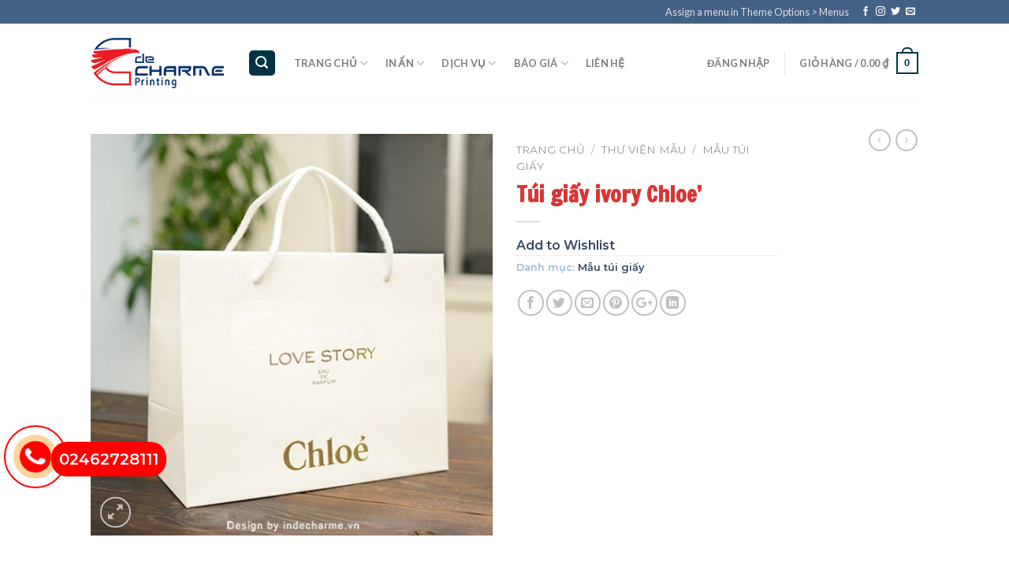

--- FILE ---
content_type: text/html; charset=UTF-8
request_url: https://indecharme.vn/san-pham/tui-giay-ivory-chloe
body_size: 23309
content:
<!DOCTYPE html>
<!--[if IE 9 ]> <html lang="vi" class="no-js spartan skin flatsome woocommerce single-product" data-useragent="Mozilla/5.0 (Macintosh; Intel Mac OS X 10_15_7) AppleWebKit/537.36 (KHTML, like Gecko) Chrome/131.0.0.0 Safari/537.36; ClaudeBot/1.0; +claudebot@anthropic.com)" data-spartan="skin flatsome woocommerce single-product" prefix="og: http://ogp.me/ns#" class="ie9 loading-site no-js"> <![endif]-->
<!--[if IE 8 ]> <html lang="vi" class="no-js spartan skin flatsome woocommerce single-product" data-useragent="Mozilla/5.0 (Macintosh; Intel Mac OS X 10_15_7) AppleWebKit/537.36 (KHTML, like Gecko) Chrome/131.0.0.0 Safari/537.36; ClaudeBot/1.0; +claudebot@anthropic.com)" data-spartan="skin flatsome woocommerce single-product" prefix="og: http://ogp.me/ns#" class="ie8 loading-site no-js"> <![endif]-->
<!--[if (gte IE 9)|!(IE)]><!--><html lang="vi" class="no-js spartan skin flatsome woocommerce single-product" data-useragent="Mozilla/5.0 (Macintosh; Intel Mac OS X 10_15_7) AppleWebKit/537.36 (KHTML, like Gecko) Chrome/131.0.0.0 Safari/537.36; ClaudeBot/1.0; +claudebot@anthropic.com)" data-spartan="skin flatsome woocommerce single-product" prefix="og: http://ogp.me/ns#" class="loading-site no-js"> <!--<![endif]-->
<head>
	<meta charset="UTF-8" />
	<meta name="viewport" content="width=device-width, initial-scale=1.0, maximum-scale=1.0, user-scalable=no" />

	<link rel="profile" href="https://gmpg.org/xfn/11" />
	<link rel="pingback" href="https://indecharme.vn/xmlrpc.php" />

					<script>document.documentElement.className = document.documentElement.className + ' yes-js js_active js'</script>
			<script>(function(html){html.className = html.className.replace(/\bno-js\b/,'js')})(document.documentElement);</script>
<title>Túi giấy ivory Chloe&#039;</title>

<!-- This site is optimized with the Yoast SEO plugin v5.2 - https://yoast.com/wordpress/plugins/seo/ -->
<link rel="canonical" href="https://indecharme.vn/san-pham/tui-giay-ivory-chloe" />
<meta property="og:locale" content="vi_VN" />
<meta property="og:type" content="article" />
<meta property="og:title" content="Túi giấy ivory Chloe&#039;" />
<meta property="og:url" content="https://indecharme.vn/san-pham/tui-giay-ivory-chloe" />
<meta property="og:site_name" content="In ấn de Charme" />
<meta property="og:image" content="https://indecharme.vn/wp-content/uploads/2017/05/in-tui-giay-dep-gia-re-in-de-charme_41.jpg" />
<meta property="og:image:secure_url" content="https://indecharme.vn/wp-content/uploads/2017/05/in-tui-giay-dep-gia-re-in-de-charme_41.jpg" />
<meta property="og:image:width" content="534" />
<meta property="og:image:height" content="534" />
<meta name="twitter:card" content="summary" />
<meta name="twitter:title" content="Túi giấy ivory Chloe&#039;" />
<meta name="twitter:image" content="https://indecharme.vn/wp-content/uploads/2017/05/in-tui-giay-dep-gia-re-in-de-charme_41.jpg" />
<!-- / Yoast SEO plugin. -->

<link rel='dns-prefetch' href='//s.w.org' />
<link rel="alternate" type="application/rss+xml" title="Dòng thông tin In ấn de Charme &raquo;" href="https://indecharme.vn/feed" />
<link rel="alternate" type="application/rss+xml" title="Dòng phản hồi In ấn de Charme &raquo;" href="https://indecharme.vn/comments/feed" />
<link rel="alternate" type="application/rss+xml" title="In ấn de Charme &raquo; Túi giấy ivory Chloe&#8217; Dòng phản hồi" href="https://indecharme.vn/san-pham/tui-giay-ivory-chloe/feed" />
<link rel='stylesheet' id='contact-form-7-css'  href='https://indecharme.vn/wp-content/plugins/contact-form-7/includes/css/styles.css?ver=5.1.4' type='text/css' media='all' />
<link rel='stylesheet' id='foobox-free-min-css'  href='https://indecharme.vn/wp-content/plugins/foobox-image-lightbox/free/css/foobox.free.min.css?ver=2.7.5' type='text/css' media='all' />
<link rel='stylesheet' id='rs-plugin-settings-css'  href='https://indecharme.vn/wp-content/plugins/revslider/public/assets/css/settings.css?ver=5.4.3.1' type='text/css' media='all' />
<style id='rs-plugin-settings-inline-css' type='text/css'>
#rs-demo-id {}
</style>
<link rel='stylesheet' id='photoswipe-css'  href='//indecharme.vn/wp-content/plugins/woocommerce/assets/css/photoswipe/photoswipe.css?ver=3.1.2' type='text/css' media='all' />
<link rel='stylesheet' id='photoswipe-default-skin-css'  href='//indecharme.vn/wp-content/plugins/woocommerce/assets/css/photoswipe/default-skin/default-skin.css?ver=3.1.2' type='text/css' media='all' />
<link rel='stylesheet' id='jquery-selectBox-css'  href='https://indecharme.vn/wp-content/plugins/yith-woocommerce-wishlist/assets/css/jquery.selectBox.css?ver=1.2.0' type='text/css' media='all' />
<link rel='stylesheet' id='flatsome-icons-css'  href='https://indecharme.vn/wp-content/themes/flatsome/assets/css/fl-icons.css?ver=3.3' type='text/css' media='all' />
<link rel='stylesheet' id='flatsome-woocommerce-wishlist-css'  href='https://indecharme.vn/wp-content/themes/flatsome/inc/integrations/wc-yith-wishlist/wishlist.css?ver=3.4' type='text/css' media='all' />
<link rel='stylesheet' id='tablepress-default-css'  href='https://indecharme.vn/wp-content/tablepress-combined.min.css?ver=15' type='text/css' media='all' />
<link rel='stylesheet' id='flatsome-main-css'  href='https://indecharme.vn/wp-content/themes/flatsome/assets/css/flatsome.css?ver=3.8.0' type='text/css' media='all' />
<link rel='stylesheet' id='flatsome-shop-css'  href='https://indecharme.vn/wp-content/themes/flatsome/assets/css/flatsome-shop.css?ver=3.8.0' type='text/css' media='all' />
<link rel='stylesheet' id='font-awesome.min-css'  href='https://indecharme.vn/wp-content/themes/flatsome/assets/font-awesome.min.css?ver=3.8.0' type='text/css' media='all' />
<link rel='stylesheet' id='flatsome-style-css'  href='https://indecharme.vn/wp-content/themes/flatsome/style.css?ver=3.8.0' type='text/css' media='all' />
<script type="text/javascript">(function(a,d){if(a._nsl===d){a._nsl=[];var c=function(){if(a.jQuery===d)setTimeout(c,33);else{for(var b=0;b<a._nsl.length;b++)a._nsl[b].call(a,a.jQuery);a._nsl={push:function(b){b.call(a,a.jQuery)}}}};c()}})(window);</script><script>if (document.location.protocol != "https:") {document.location = document.URL.replace(/^http:/i, "https:");}</script><script type='text/javascript' src='https://indecharme.vn/wp-includes/js/jquery/jquery.js?ver=1.12.4'></script>
<script type='text/javascript' src='https://indecharme.vn/wp-includes/js/jquery/jquery-migrate.min.js?ver=1.4.1'></script>
<script type='text/javascript' src='https://indecharme.vn/wp-content/plugins/revslider/public/assets/js/jquery.themepunch.tools.min.js?ver=5.4.3.1'></script>
<script type='text/javascript' src='https://indecharme.vn/wp-content/plugins/revslider/public/assets/js/jquery.themepunch.revolution.min.js?ver=5.4.3.1'></script>
<script type='text/javascript'>
/* <![CDATA[ */
var wc_add_to_cart_params = {"ajax_url":"\/wp-admin\/admin-ajax.php","wc_ajax_url":"\/san-pham\/tui-giay-ivory-chloe?wc-ajax=%%endpoint%%","i18n_view_cart":"View cart","cart_url":"https:\/\/indecharme.vn\/gio-hang","is_cart":"","cart_redirect_after_add":"no"};
/* ]]> */
</script>
<script type='text/javascript' src='//indecharme.vn/wp-content/plugins/woocommerce/assets/js/frontend/add-to-cart.min.js?ver=3.1.2'></script>
<script type='text/javascript' src='https://indecharme.vn/wp-content/plugins/js_composer/assets/js/vendors/woocommerce-add-to-cart.js?ver=5.1.1'></script>
<script type='text/javascript'>
/* Run FooBox FREE (v2.7.5) */
var FOOBOX = window.FOOBOX = {
	ready: true,
	preloadFont: true,
	disableOthers: false,
	o: {wordpress: { enabled: true }, countMessage:'image %index of %total', excludes:'.fbx-link,.nofoobox,.nolightbox,a[href*="pinterest.com/pin/create/button/"]', affiliate : { enabled: false }},
	selectors: [
		".foogallery-container.foogallery-lightbox-foobox", ".foogallery-container.foogallery-lightbox-foobox-free", ".gallery", ".wp-block-gallery", ".wp-caption", ".wp-block-image", "a:has(img[class*=wp-image-])", ".foobox"
	],
	pre: function( $ ){
		// Custom JavaScript (Pre)
		
	},
	post: function( $ ){
		// Custom JavaScript (Post)
		
		// Custom Captions Code
		
	},
	custom: function( $ ){
		// Custom Extra JS
		
	}
};
</script>
<script type='text/javascript' src='https://indecharme.vn/wp-content/plugins/foobox-image-lightbox/free/js/foobox.free.min.js?ver=2.7.5'></script>
<link rel='https://api.w.org/' href='https://indecharme.vn/wp-json/' />
<link rel="EditURI" type="application/rsd+xml" title="RSD" href="https://indecharme.vn/xmlrpc.php?rsd" />
<link rel="wlwmanifest" type="application/wlwmanifest+xml" href="https://indecharme.vn/wp-includes/wlwmanifest.xml" /> 
<meta name="generator" content="WordPress 4.8.10" />
<meta name="generator" content="WooCommerce 3.1.2" />
<link rel='shortlink' href='https://indecharme.vn/?p=2760' />
<link rel="alternate" type="application/json+oembed" href="https://indecharme.vn/wp-json/oembed/1.0/embed?url=https%3A%2F%2Findecharme.vn%2Fsan-pham%2Ftui-giay-ivory-chloe" />
<link rel="alternate" type="text/xml+oembed" href="https://indecharme.vn/wp-json/oembed/1.0/embed?url=https%3A%2F%2Findecharme.vn%2Fsan-pham%2Ftui-giay-ivory-chloe&#038;format=xml" />
<script type="text/javascript">
	window._wp_rp_static_base_url = 'https://wprp.sovrn.com/static/';
	window._wp_rp_wp_ajax_url = "https://indecharme.vn/wp-admin/admin-ajax.php";
	window._wp_rp_plugin_version = '3.6.4';
	window._wp_rp_post_id = '2760';
	window._wp_rp_num_rel_posts = '6';
	window._wp_rp_thumbnails = true;
	window._wp_rp_post_title = 'T%C3%BAi+gi%E1%BA%A5y+ivory+Chloe%27';
	window._wp_rp_post_tags = [];
	window._wp_rp_promoted_content = true;
</script>
<link rel="stylesheet" href="https://indecharme.vn/wp-content/plugins/wordpress-23-related-posts-plugin/static/themes/vertical.css?version=3.6.4" />
<style type="text/css">
/* Bai viet lien quan */

.wp_rp_wrap .related_post_title {
    padding-left: 10px !important;
}

div.wp_rp_content {
    padding-top: 20px !important;
}

.related_post_title {
    text-align: left;
    font-size: 20px !important;
    text-transform: uppercase;
    border-left: 3px solid #00346a;
    padding-left: 10px;
    color: #00346a;

}
ul.related_post li a {
    position: relative !important;
    display: block !important;
    font-size: 14px !important;
    line-height: 1.6em !important;
    text-decoration: none !important;
    margin-bottom: 5px !important;
    text-indent: 0 !important;
}

ul.related_post {
    display: inline-block !important;
    position: relative !important;
    margin: 0 !important;
    padding: 0 !important;
    width: 103%;
}

ul.related_post li img {
    display: block !important;
    margin: 0 !important;
    padding: 0 !important;
    background: none !important;
    border: none !important;
    height: 100% !important;
    width: 100% !important;
    box-shadow: none !important;
    border-radius: 0px !important;
}

ul.related_post li {
    position: relative !important;
    display: inline-block !important;
    vertical-align: top !important;
    zoom: 1 !important;
    width: 240px !important;
    margin: 10px 14px 10px 0px !important;
    padding: 0 !important;
    background: none !important;
}</style>
<style>.bg{opacity: 0; transition: opacity 1s; -webkit-transition: opacity 1s;} .bg-loaded{opacity: 1;}</style><!--[if IE]><link rel="stylesheet" type="text/css" href="https://indecharme.vn/wp-content/themes/flatsome/assets/css/ie-fallback.css"><script src="//cdnjs.cloudflare.com/ajax/libs/html5shiv/3.6.1/html5shiv.js"></script><script>var head = document.getElementsByTagName('head')[0],style = document.createElement('style');style.type = 'text/css';style.styleSheet.cssText = ':before,:after{content:none !important';head.appendChild(style);setTimeout(function(){head.removeChild(style);}, 0);</script><script src="https://indecharme.vn/wp-content/themes/flatsome/assets/libs/ie-flexibility.js"></script><![endif]-->    <script type="text/javascript">
    WebFontConfig = {
      google: { families: [ "Francois+One:regular,regular","Montserrat:regular,600","Lato:regular,700","Dancing+Script:regular,400", ] }
    };
    (function() {
      var wf = document.createElement('script');
      wf.src = 'https://ajax.googleapis.com/ajax/libs/webfont/1/webfont.js';
      wf.type = 'text/javascript';
      wf.async = 'true';
      var s = document.getElementsByTagName('script')[0];
      s.parentNode.insertBefore(wf, s);
    })(); </script>
  	<noscript><style>.woocommerce-product-gallery{ opacity: 1 !important; }</style></noscript>
	<meta name="generator" content="Powered by Visual Composer - drag and drop page builder for WordPress."/>
<!--[if lte IE 9]><link rel="stylesheet" type="text/css" href="https://indecharme.vn/wp-content/plugins/js_composer/assets/css/vc_lte_ie9.min.css" media="screen"><![endif]--><meta name="generator" content="Powered by Slider Revolution 5.4.3.1 - responsive, Mobile-Friendly Slider Plugin for WordPress with comfortable drag and drop interface." />
<script type="text/javascript">function setREVStartSize(e){
				try{ var i=jQuery(window).width(),t=9999,r=0,n=0,l=0,f=0,s=0,h=0;					
					if(e.responsiveLevels&&(jQuery.each(e.responsiveLevels,function(e,f){f>i&&(t=r=f,l=e),i>f&&f>r&&(r=f,n=e)}),t>r&&(l=n)),f=e.gridheight[l]||e.gridheight[0]||e.gridheight,s=e.gridwidth[l]||e.gridwidth[0]||e.gridwidth,h=i/s,h=h>1?1:h,f=Math.round(h*f),"fullscreen"==e.sliderLayout){var u=(e.c.width(),jQuery(window).height());if(void 0!=e.fullScreenOffsetContainer){var c=e.fullScreenOffsetContainer.split(",");if (c) jQuery.each(c,function(e,i){u=jQuery(i).length>0?u-jQuery(i).outerHeight(!0):u}),e.fullScreenOffset.split("%").length>1&&void 0!=e.fullScreenOffset&&e.fullScreenOffset.length>0?u-=jQuery(window).height()*parseInt(e.fullScreenOffset,0)/100:void 0!=e.fullScreenOffset&&e.fullScreenOffset.length>0&&(u-=parseInt(e.fullScreenOffset,0))}f=u}else void 0!=e.minHeight&&f<e.minHeight&&(f=e.minHeight);e.c.closest(".rev_slider_wrapper").css({height:f})					
				}catch(d){console.log("Failure at Presize of Slider:"+d)}
			};</script>
<style id="custom-css" type="text/css">:root {--primary-color: #446084;}.header-main{height: 100px}#logo img{max-height: 100px}#logo{width:169px;}.header-bottom{min-height: 10px}.header-top{min-height: 30px}.transparent .header-main{height: 283px}.transparent #logo img{max-height: 283px}.has-transparent + .page-title:first-of-type,.has-transparent + #main > .page-title,.has-transparent + #main > div > .page-title,.has-transparent + #main .page-header-wrapper:first-of-type .page-title{padding-top: 313px;}.header.show-on-scroll,.stuck .header-main{height:70px!important}.stuck #logo img{max-height: 70px!important}.search-form{ width: 100%;}.header-bg-color, .header-wrapper {background-color: rgba(255,255,255,0.9)}.header-bottom {background-color: #f1f1f1}.header-main .nav > li > a{line-height: 20px }@media (max-width: 549px) {.header-main{height: 70px}#logo img{max-height: 70px}}.nav-dropdown-has-arrow li.has-dropdown:before{border-bottom-color: #341d42;}.nav .nav-dropdown{border-color: #341d42 }.nav-dropdown{font-size:104%}.nav-dropdown-has-arrow li.has-dropdown:after{border-bottom-color: #d2e5f4;}.nav .nav-dropdown{background-color: #d2e5f4}.alert.is-underline:hover,.alert.is-outline:hover,.alert{background-color: #dd4a4a}.alert.is-link, .alert.is-outline, .color-alert{color: #dd4a4a;}/* Color !important */[data-text-color="alert"]{color: #dd4a4a!important;}/* Background Color */[data-text-bg="alert"]{background-color: #dd4a4a;}body{font-size: 100%;}@media screen and (max-width: 549px){body{font-size: 100%;}}body{font-family:"Montserrat", sans-serif}body{font-weight: 600}body{color: #9dbcd6}.nav > li > a {font-family:"Lato", sans-serif;}.nav > li > a {font-weight: 700;}h1,h2,h3,h4,h5,h6,.heading-font, .off-canvas-center .nav-sidebar.nav-vertical > li > a{font-family: "Francois One", sans-serif;}h1,h2,h3,h4,h5,h6,.heading-font,.banner h1,.banner h2{font-weight: 0;}h1,h2,h3,h4,h5,h6,.heading-font{color: #dd3333;}.alt-font{font-family: "Dancing Script", sans-serif;}.alt-font{font-weight: 400!important;}.shop-page-title.featured-title .title-bg{ background-image: url(https://indecharme.vn/wp-content/uploads/2017/05/in-tui-giay-dep-gia-re-in-de-charme_41.jpg)!important;}@media screen and (min-width: 550px){.products .box-vertical .box-image{min-width: 300px!important;width: 300px!important;}}.header-main .social-icons,.header-main .cart-icon strong,.header-main .menu-title,.header-main .header-button > .button.is-outline,.header-main .nav > li > a > i:not(.icon-angle-down){color: #003444!important;}.header-main .header-button > .button.is-outline,.header-main .cart-icon strong:after,.header-main .cart-icon strong{border-color: #003444!important;}.header-main .header-button > .button:not(.is-outline){background-color: #003444!important;}.header-main .current-dropdown .cart-icon strong,.header-main .header-button > .button:hover,.header-main .header-button > .button:hover i,.header-main .header-button > .button:hover span{color:#FFF!important;}.header-main .menu-title:hover,.header-main .social-icons a:hover,.header-main .header-button > .button.is-outline:hover,.header-main .nav > li > a:hover > i:not(.icon-angle-down){color: #dd3333!important;}.header-main .current-dropdown .cart-icon strong,.header-main .header-button > .button:hover{background-color: #dd3333!important;}.header-main .current-dropdown .cart-icon strong:after,.header-main .current-dropdown .cart-icon strong,.header-main .header-button > .button:hover{border-color: #dd3333!important;}.label-new.menu-item > a:after{content:"New";}.label-hot.menu-item > a:after{content:"Hot";}.label-sale.menu-item > a:after{content:"Sale";}.label-popular.menu-item > a:after{content:"Popular";}</style><noscript><style type="text/css"> .wpb_animate_when_almost_visible { opacity: 1; }</style></noscript></head>

<body data-rsssl=1 class="product-template-default single single-product postid-2760 woocommerce woocommerce-page lightbox nav-dropdown-has-arrow wpb-js-composer js-comp-ver-5.1.1 vc_responsive">


<a class="skip-link screen-reader-text" href="#main">Skip to content</a>

<div id="wrapper">


<header id="header" class="header has-sticky sticky-jump">
   <div class="header-wrapper">
	<div id="top-bar" class="header-top hide-for-sticky nav-dark">
    <div class="flex-row container">
      <div class="flex-col hide-for-medium flex-left">
          <ul class="nav nav-left medium-nav-center nav-small  nav-divided">
                        </ul>
      </div><!-- flex-col left -->

      <div class="flex-col hide-for-medium flex-center">
          <ul class="nav nav-center nav-small  nav-divided">
                        </ul>
      </div><!-- center -->

      <div class="flex-col hide-for-medium flex-right">
         <ul class="nav top-bar-nav nav-right nav-small  nav-divided">
              <li><a href="https://indecharme.vn/wp-admin/customize.php?url=https://indecharme.vn/san-pham/tui-giay-ivory-chloe&autofocus%5Bsection%5D=menu_locations">Assign a menu in Theme Options > Menus</a></li><li class="html header-social-icons ml-0">
	<div class="social-icons follow-icons" ><a href="https://facebook.com/decharmeprinting" target="_blank" data-label="Facebook"  rel="noopener noreferrer nofollow" class="icon plain facebook tooltip" title="Follow on Facebook"><i class="icon-facebook" ></i></a><a href="http://url" target="_blank" rel="noopener noreferrer nofollow" data-label="Instagram" class="icon plain  instagram tooltip" title="Follow on Instagram"><i class="icon-instagram" ></i></a><a href="http://url" target="_blank"  data-label="Twitter"  rel="noopener noreferrer nofollow" class="icon plain  twitter tooltip" title="Follow on Twitter"><i class="icon-twitter" ></i></a><a href="mailto:miennt@decharme.vn" data-label="E-mail"  rel="nofollow" class="icon plain  email tooltip" title="Send us an email"><i class="icon-envelop" ></i></a></div></li>          </ul>
      </div><!-- .flex-col right -->

            <div class="flex-col show-for-medium flex-grow">
          <ul class="nav nav-center nav-small mobile-nav  nav-divided">
                        </ul>
      </div>
      
    </div><!-- .flex-row -->
</div><!-- #header-top -->
<div id="masthead" class="header-main ">
      <div class="header-inner flex-row container logo-left medium-logo-center" role="navigation">

          <!-- Logo -->
          <div id="logo" class="flex-col logo">
            <!-- Header logo -->
<a href="https://indecharme.vn/" title="In ấn de Charme" rel="home">
    <img width="169" height="100" src="https://indecharme.vn/wp-content/uploads/2019/03/logo_indecharme.png" class="header_logo header-logo" alt="In ấn de Charme"/><img  width="169" height="100" src="https://indecharme.vn/wp-content/uploads/2019/03/logo_indecharme.png" class="header-logo-dark" alt="In ấn de Charme"/></a>
          </div>

          <!-- Mobile Left Elements -->
          <div class="flex-col show-for-medium flex-left">
            <ul class="mobile-nav nav nav-left ">
              <li class="nav-icon has-icon">
  		<a href="#" data-open="#main-menu" data-pos="left" data-bg="main-menu-overlay" data-color="" class="is-small" aria-controls="main-menu" aria-expanded="false">
		
		  <i class="icon-menu" ></i>
		  		</a>
	</li>            </ul>
          </div>

          <!-- Left Elements -->
          <div class="flex-col hide-for-medium flex-left
            flex-grow">
            <ul class="header-nav header-nav-main nav nav-left  nav-spacing-large nav-uppercase" >
              <li class="header-search header-search-lightbox has-icon">
	<div class="header-button">		<a href="#search-lightbox" data-open="#search-lightbox" data-focus="input.search-field"
		class="icon primary button round is-small">
		<i class="icon-search" style="font-size:16px;"></i></a>
		</div>
		
	<div id="search-lightbox" class="mfp-hide dark text-center">
		<div class="searchform-wrapper ux-search-box relative is-large"><form role="search" method="get" class="searchform" action="https://indecharme.vn/">
		<div class="flex-row relative">
									<div class="flex-col flex-grow">
			  <input type="search" class="search-field mb-0" name="s" value="" placeholder="Tìm kiếm&hellip;" />
		    <input type="hidden" name="post_type" value="product" />
        			</div><!-- .flex-col -->
			<div class="flex-col">
				<button type="submit" class="ux-search-submit submit-button secondary button icon mb-0">
					<i class="icon-search" ></i>				</button>
			</div><!-- .flex-col -->
		</div><!-- .flex-row -->
	 <div class="live-search-results text-left z-top"></div>
</form>
</div>	</div>
</li>
<li id="menu-item-3472" class="menu-item menu-item-type-custom menu-item-object-custom menu-item-home menu-item-has-children  menu-item-3472 has-dropdown"><a href="https://indecharme.vn" class="nav-top-link">Trang chủ<i class="icon-angle-down" ></i></a>
<ul class='nav-dropdown nav-dropdown-bold'>
	<li id="menu-item-1955" class="menu-item menu-item-type-post_type menu-item-object-page  menu-item-1955"><a href="https://indecharme.vn/gioi-thieu">Giới thiệu</a></li>
	<li id="menu-item-1994" class="menu-item menu-item-type-custom menu-item-object-custom menu-item-has-children  menu-item-1994 nav-dropdown-col"><a href="https://indecharme.vn/danh-muc/thu-vien-mau">Thư viện</a>
	<ul class='nav-column nav-dropdown-bold'>
		<li id="menu-item-1995" class="menu-item menu-item-type-custom menu-item-object-custom  menu-item-1995"><a href="https://indecharme.vn/danh-muc/mau-card-visit">Mẫu card visit</a></li>
		<li id="menu-item-1996" class="menu-item menu-item-type-custom menu-item-object-custom  menu-item-1996"><a href="https://indecharme.vn/danh-muc/mau-catalouge">Mẫu Catalouge</a></li>
		<li id="menu-item-1999" class="menu-item menu-item-type-custom menu-item-object-custom  menu-item-1999"><a href="https://indecharme.vn/danh-muc/mau-to-roi">Mẫu tờ rơi</a></li>
		<li id="menu-item-1997" class="menu-item menu-item-type-custom menu-item-object-custom  menu-item-1997"><a href="https://indecharme.vn/danh-muc/mau-phong-bi">Mẫu phong bì</a></li>
		<li id="menu-item-1998" class="menu-item menu-item-type-custom menu-item-object-custom  menu-item-1998"><a href="https://indecharme.vn/danh-muc/mau-tag-mac-quan-ao">Mẫu tag mác quần áo</a></li>
		<li id="menu-item-2000" class="menu-item menu-item-type-custom menu-item-object-custom  menu-item-2000"><a href="https://indecharme.vn/danh-muc/mau-tui-giay">Mẫu túi giấy</a></li>
		<li id="menu-item-2001" class="menu-item menu-item-type-custom menu-item-object-custom  menu-item-2001"><a href="https://indecharme.vn/danh-muc/mau-tui-ni-long">Mẫu túi ni lông</a></li>
	</ul>
</li>
	<li id="menu-item-2548" class="menu-item menu-item-type-post_type menu-item-object-page menu-item-has-children  menu-item-2548 nav-dropdown-col"><a href="https://indecharme.vn/blog">Tin tức</a>
	<ul class='nav-column nav-dropdown-bold'>
		<li id="menu-item-2427" class="menu-item menu-item-type-taxonomy menu-item-object-category  menu-item-2427"><a href="https://indecharme.vn/blog/kien-thuc-in-an">Kiến thức in ấn</a></li>
		<li id="menu-item-2428" class="menu-item menu-item-type-taxonomy menu-item-object-category  menu-item-2428"><a href="https://indecharme.vn/blog/kien-thuc-thiet-ke">Kiến thức thiết kế</a></li>
	</ul>
</li>
</ul>
</li>
<li id="menu-item-2588" class="menu-item menu-item-type-custom menu-item-object-custom menu-item-has-children  menu-item-2588 has-dropdown"><a href="#" class="nav-top-link">In ấn<i class="icon-angle-down" ></i></a>
<ul class='nav-dropdown nav-dropdown-bold'>
	<li id="menu-item-2008" class="menu-item menu-item-type-post_type menu-item-object-page  menu-item-2008"><a href="https://indecharme.vn/in-an/in-card-visit">In card visit</a></li>
	<li id="menu-item-1914" class="menu-item menu-item-type-post_type menu-item-object-page  menu-item-1914"><a href="https://indecharme.vn/in-an/in-tui-giay">In túi giấy</a></li>
	<li id="menu-item-1918" class="menu-item menu-item-type-post_type menu-item-object-page  menu-item-1918"><a href="https://indecharme.vn/in-an/in-phong-bi">In phong bì</a></li>
	<li id="menu-item-1924" class="menu-item menu-item-type-post_type menu-item-object-page  menu-item-1924"><a href="https://indecharme.vn/in-an/in-hop-giay">In hộp giấy</a></li>
	<li id="menu-item-1915" class="menu-item menu-item-type-post_type menu-item-object-page  menu-item-1915"><a href="https://indecharme.vn/in-an/in-to-roi">In tờ rơi</a></li>
	<li id="menu-item-1912" class="menu-item menu-item-type-post_type menu-item-object-page  menu-item-1912"><a href="https://indecharme.vn/in-an/in-voucher">In voucher</a></li>
	<li id="menu-item-1923" class="menu-item menu-item-type-post_type menu-item-object-page  menu-item-1923"><a href="https://indecharme.vn/in-an/in-kep-file">In kẹp file</a></li>
	<li id="menu-item-1913" class="menu-item menu-item-type-post_type menu-item-object-page  menu-item-1913"><a href="https://indecharme.vn/in-an/in-tui-nilon">In túi nilon</a></li>
	<li id="menu-item-2425" class="menu-item menu-item-type-post_type menu-item-object-page  menu-item-2425"><a href="https://indecharme.vn/in-an/in-hoa-don">In hóa đơn</a></li>
	<li id="menu-item-1916" class="menu-item menu-item-type-post_type menu-item-object-page  menu-item-1916"><a href="https://indecharme.vn/in-an/in-tieu-de-thu">In tiêu đề thư</a></li>
	<li id="menu-item-1917" class="menu-item menu-item-type-post_type menu-item-object-page  menu-item-1917"><a href="https://indecharme.vn/in-an/in-tem-bao-hanh">In tem bảo hành</a></li>
	<li id="menu-item-1919" class="menu-item menu-item-type-post_type menu-item-object-page  menu-item-1919"><a href="https://indecharme.vn/in-an/in-nhan-mac">In nhãn mác, decal</a></li>
	<li id="menu-item-1921" class="menu-item menu-item-type-post_type menu-item-object-page  menu-item-1921"><a href="https://indecharme.vn/in-an/in-mac-quan-ao">In mác quần áo</a></li>
	<li id="menu-item-1920" class="menu-item menu-item-type-post_type menu-item-object-page  menu-item-1920"><a href="https://indecharme.vn/in-an/in-phieu-bao-hanh">In phiếu bảo hành</a></li>
	<li id="menu-item-1922" class="menu-item menu-item-type-post_type menu-item-object-page  menu-item-1922"><a href="https://indecharme.vn/in-an/in-lich-tet">In lịch tết</a></li>
	<li id="menu-item-1925" class="menu-item menu-item-type-post_type menu-item-object-page  menu-item-1925"><a href="https://indecharme.vn/in-an/in-catalouge">In catalouge</a></li>
</ul>
</li>
<li id="menu-item-2589" class="menu-item menu-item-type-custom menu-item-object-custom menu-item-has-children  menu-item-2589 has-dropdown"><a href="#" class="nav-top-link">Dịch vụ<i class="icon-angle-down" ></i></a>
<ul class='nav-dropdown nav-dropdown-bold'>
	<li id="menu-item-2476" class="menu-item menu-item-type-post_type menu-item-object-page  menu-item-2476"><a href="https://indecharme.vn/dich-vu/dich-vu-thiet-ke">Dịch vụ thiết kế</a></li>
	<li id="menu-item-2478" class="menu-item menu-item-type-post_type menu-item-object-page  menu-item-2478"><a href="https://indecharme.vn/dich-vu/dich-vu-in-offset">Dịch vụ in offset</a></li>
	<li id="menu-item-2477" class="menu-item menu-item-type-post_type menu-item-object-page  menu-item-2477"><a href="https://indecharme.vn/dich-vu/dich-vu-in-nhanh-ky-thuat-so">Dịch vụ in nhanh kỹ thuật số</a></li>
	<li id="menu-item-2475" class="menu-item menu-item-type-post_type menu-item-object-page  menu-item-2475"><a href="https://indecharme.vn/dich-vu/dich-vu-gia-cong-sau">Dịch vụ gia công sau in</a></li>
</ul>
</li>
<li id="menu-item-2590" class="menu-item menu-item-type-custom menu-item-object-custom menu-item-has-children  menu-item-2590 has-dropdown"><a href="#" class="nav-top-link">Báo giá<i class="icon-angle-down" ></i></a>
<ul class='nav-dropdown nav-dropdown-bold'>
	<li id="menu-item-1950" class="menu-item menu-item-type-post_type menu-item-object-page  menu-item-1950"><a href="https://indecharme.vn/bao-gia/bao-gia-in-tui-giay">Báo giá in túi giấy</a></li>
	<li id="menu-item-1948" class="menu-item menu-item-type-post_type menu-item-object-page  menu-item-1948"><a href="https://indecharme.vn/bao-gia/bao-gia-in-phong-bi">Báo giá in phong bì</a></li>
	<li id="menu-item-1945" class="menu-item menu-item-type-post_type menu-item-object-page  menu-item-1945"><a href="https://indecharme.vn/bao-gia/bao-gia-in-card-visit">Báo giá in card visit</a></li>
	<li id="menu-item-1947" class="menu-item menu-item-type-post_type menu-item-object-page  menu-item-1947"><a href="https://indecharme.vn/bao-gia/bao-gia-in-nhan-mac">Báo giá in nhãn mác</a></li>
	<li id="menu-item-1946" class="menu-item menu-item-type-post_type menu-item-object-page  menu-item-1946"><a href="https://indecharme.vn/bao-gia/bao-gia-in-mac-quan-ao">Báo giá in mác quần áo</a></li>
	<li id="menu-item-1949" class="menu-item menu-item-type-post_type menu-item-object-page  menu-item-1949"><a href="https://indecharme.vn/bao-gia/bao-gia-in-to-roi">Báo giá in tờ rơi</a></li>
	<li id="menu-item-1951" class="menu-item menu-item-type-post_type menu-item-object-page  menu-item-1951"><a href="https://indecharme.vn/bao-gia/bao-gia-in-tui-ni-lon">Báo giá in túi nilon</a></li>
</ul>
</li>
<li id="menu-item-1833" class="menu-item menu-item-type-post_type menu-item-object-page  menu-item-1833"><a href="https://indecharme.vn/lien-he" class="nav-top-link">Liên hệ</a></li>
            </ul>
          </div>

          <!-- Right Elements -->
          <div class="flex-col hide-for-medium flex-right">
            <ul class="header-nav header-nav-main nav nav-right  nav-spacing-large nav-uppercase">
              <li class="account-item has-icon
    "
>

<a href="https://indecharme.vn/tai-khoan"
    class="nav-top-link nav-top-not-logged-in is-small"
    data-open="#login-form-popup"  >
    <span>
    Đăng nhập      </span>
  
</a><!-- .account-login-link -->



</li>
<li class="header-divider"></li><li class="cart-item has-icon has-dropdown">

<a href="https://indecharme.vn/gio-hang" title="Giỏ hàng" class="header-cart-link is-small">


<span class="header-cart-title">
   Giỏ hàng   /      <span class="cart-price"><span class="woocommerce-Price-amount amount">0.00&nbsp;<span class="woocommerce-Price-currencySymbol">&#8363;</span></span></span>
  </span>

    <span class="cart-icon image-icon">
    <strong>0</strong>
  </span>
  </a>

 <ul class="nav-dropdown nav-dropdown-bold">
    <li class="html widget_shopping_cart">
      <div class="widget_shopping_cart_content">
        

	<p class="woocommerce-mini-cart__empty-message">Chưa có sản phẩm trong giỏ hàng.</p>


      </div>
    </li>
     </ul><!-- .nav-dropdown -->

</li>
            </ul>
          </div>

          <!-- Mobile Right Elements -->
          <div class="flex-col show-for-medium flex-right">
            <ul class="mobile-nav nav nav-right ">
              <li class="cart-item has-icon">

      <a href="https://indecharme.vn/gio-hang" class="header-cart-link off-canvas-toggle nav-top-link is-small" data-open="#cart-popup" data-class="off-canvas-cart" title="Giỏ hàng" data-pos="right">
  
    <span class="cart-icon image-icon">
    <strong>0</strong>
  </span> 
  </a>


  <!-- Cart Sidebar Popup -->
  <div id="cart-popup" class="mfp-hide widget_shopping_cart">
  <div class="cart-popup-inner inner-padding">
      <div class="cart-popup-title text-center">
          <h4 class="uppercase">Giỏ hàng</h4>
          <div class="is-divider"></div>
      </div>
      <div class="widget_shopping_cart_content">
          

	<p class="woocommerce-mini-cart__empty-message">Chưa có sản phẩm trong giỏ hàng.</p>


      </div>
             <div class="cart-sidebar-content relative"></div>  </div>
  </div>

</li>
            </ul>
          </div>

      </div><!-- .header-inner -->
     
            <!-- Header divider -->
      <div class="container"><div class="top-divider full-width"></div></div>
      </div><!-- .header-main -->
<div class="header-bg-container fill"><div class="header-bg-image fill"></div><div class="header-bg-color fill"></div></div><!-- .header-bg-container -->   </div><!-- header-wrapper-->
</header>


<main id="main" class="">

	<div class="shop-container">
		
			<div class="container">
	</div><!-- /.container -->
<div id="product-2760" class="post-2760 product type-product status-publish has-post-thumbnail product_cat-mau-tui-giay first instock shipping-taxable product-type-simple">
	<div class="product-container">

<div class="product-main">
	<div class="row content-row mb-0">

		<div class="product-gallery col large-6">
		
<div class="product-images relative mb-half has-hover woocommerce-product-gallery woocommerce-product-gallery--with-images woocommerce-product-gallery--columns-4 images" data-columns="4">

  <div class="badge-container is-larger absolute left top z-1">
</div>
  <div class="image-tools absolute top show-on-hover right z-3">
    		<div class="wishlist-icon">
			<button class="wishlist-button button is-outline circle icon">
				<i class="icon-heart" ></i>			</button>
			<div class="wishlist-popup dark">
				
<div class="yith-wcwl-add-to-wishlist add-to-wishlist-2760">
		    <div class="yith-wcwl-add-button show" style="display:block">

	        
<a href="/san-pham/tui-giay-ivory-chloe?add_to_wishlist=2760" rel="nofollow" data-product-id="2760" data-product-type="simple" class="add_to_wishlist" >
        Add to Wishlist</a>
<img src="https://indecharme.vn/wp-content/plugins/yith-woocommerce-wishlist/assets/images/wpspin_light.gif" class="ajax-loading" alt="loading" width="16" height="16" style="visibility:hidden" />
	    </div>

	    <div class="yith-wcwl-wishlistaddedbrowse hide" style="display:none;">
	        <span class="feedback">Product added!</span>
	        <a href="https://indecharme.vn/san-pham/tui-giay-ivory-chloe/" rel="nofollow">
	            Browse Wishlist	        </a>
	    </div>

	    <div class="yith-wcwl-wishlistexistsbrowse hide" style="display:none">
	        <span class="feedback">The product is already in the wishlist!</span>
	        <a href="https://indecharme.vn/san-pham/tui-giay-ivory-chloe/" rel="nofollow">
	            Browse Wishlist	        </a>
	    </div>

	    <div style="clear:both"></div>
	    <div class="yith-wcwl-wishlistaddresponse"></div>
	
</div>

<div class="clear"></div>			</div>
		</div>
		  </div>

  <figure class="woocommerce-product-gallery__wrapper product-gallery-slider slider slider-nav-small mb-half"
        data-flickity-options='{
                "cellAlign": "center",
                "wrapAround": true,
                "autoPlay": false,
                "prevNextButtons":true,
                "adaptiveHeight": true,
                "imagesLoaded": true,
                "lazyLoad": 1,
                "dragThreshold" : 15,
                "pageDots": false,
                "rightToLeft": false       }'>
    <div data-thumb="https://indecharme.vn/wp-content/uploads/2017/05/in-tui-giay-dep-gia-re-in-de-charme_41-300x300.jpg" class="woocommerce-product-gallery__image slide first"><a href="https://indecharme.vn/wp-content/uploads/2017/05/in-tui-giay-dep-gia-re-in-de-charme_41.jpg"><img width="510" height="510" src="https://indecharme.vn/wp-content/uploads/2017/05/in-tui-giay-dep-gia-re-in-de-charme_41-510x510.jpg" class="wp-post-image skip-lazy" alt="" title="in-tui-giay-dep-gia-re-in-de-charme_41" data-caption="" data-src="https://indecharme.vn/wp-content/uploads/2017/05/in-tui-giay-dep-gia-re-in-de-charme_41.jpg" data-large_image="https://indecharme.vn/wp-content/uploads/2017/05/in-tui-giay-dep-gia-re-in-de-charme_41.jpg" data-large_image_width="534" data-large_image_height="534" srcset="https://indecharme.vn/wp-content/uploads/2017/05/in-tui-giay-dep-gia-re-in-de-charme_41-510x510.jpg 510w, https://indecharme.vn/wp-content/uploads/2017/05/in-tui-giay-dep-gia-re-in-de-charme_41-100x100.jpg 100w, https://indecharme.vn/wp-content/uploads/2017/05/in-tui-giay-dep-gia-re-in-de-charme_41-150x150.jpg 150w, https://indecharme.vn/wp-content/uploads/2017/05/in-tui-giay-dep-gia-re-in-de-charme_41-300x300.jpg 300w, https://indecharme.vn/wp-content/uploads/2017/05/in-tui-giay-dep-gia-re-in-de-charme_41.jpg 534w" sizes="(max-width: 510px) 100vw, 510px" /></a></div>  </figure>

  <div class="image-tools absolute bottom left z-3">
        <a href="#product-zoom" class="zoom-button button is-outline circle icon tooltip hide-for-small" title="Zoom">
      <i class="icon-expand" ></i>    </a>
   </div>
</div>

		</div>

		<div class="product-info summary col-fit col entry-summary product-summary">
			<nav class="woocommerce-breadcrumb breadcrumbs"><a href="https://indecharme.vn">Trang chủ</a> <span class="divider">&#47;</span> <a href="https://indecharme.vn/danh-muc/thu-vien-mau">Thư viện mẫu</a> <span class="divider">&#47;</span> <a href="https://indecharme.vn/danh-muc/thu-vien-mau/mau-tui-giay">Mẫu túi giấy</a></nav><h1 class="product-title product_title entry-title">
	Túi giấy ivory Chloe&#8217;</h1>

	<div class="is-divider small"></div>
<ul class="next-prev-thumbs is-small show-for-medium">         <li class="prod-dropdown has-dropdown">
               <a href="https://indecharme.vn/san-pham/tui-giay-2-mau-ships"  rel="next" class="button icon is-outline circle">
                  <i class="icon-angle-left" ></i>              </a>
              <div class="nav-dropdown">
                <a title="Túi giấy 2 màu SHIPS" href="https://indecharme.vn/san-pham/tui-giay-2-mau-ships">
                <img width="100" height="100" src="https://indecharme.vn/wp-content/uploads/2017/05/in-tui-giay-dep-gia-re-in-de-charme_40-100x100.jpg" class="attachment-woocommerce_gallery_thumbnail size-woocommerce_gallery_thumbnail wp-post-image" alt="" srcset="https://indecharme.vn/wp-content/uploads/2017/05/in-tui-giay-dep-gia-re-in-de-charme_40-100x100.jpg 100w, https://indecharme.vn/wp-content/uploads/2017/05/in-tui-giay-dep-gia-re-in-de-charme_40-510x510.jpg 510w, https://indecharme.vn/wp-content/uploads/2017/05/in-tui-giay-dep-gia-re-in-de-charme_40-150x150.jpg 150w, https://indecharme.vn/wp-content/uploads/2017/05/in-tui-giay-dep-gia-re-in-de-charme_40-300x300.jpg 300w, https://indecharme.vn/wp-content/uploads/2017/05/in-tui-giay-dep-gia-re-in-de-charme_40.jpg 534w" sizes="(max-width: 100px) 100vw, 100px" /></a>
              </div>
          </li>
               <li class="prod-dropdown has-dropdown">
               <a href="https://indecharme.vn/san-pham/tui-giay-thuat-innocent-garden" rel="next" class="button icon is-outline circle">
                  <i class="icon-angle-right" ></i>              </a>
              <div class="nav-dropdown">
                  <a title="Túi giấy mỹ thuật Innocent Garden" href="https://indecharme.vn/san-pham/tui-giay-thuat-innocent-garden">
                  <img width="100" height="100" src="https://indecharme.vn/wp-content/uploads/2017/05/in-tui-giay-dep-gia-re-in-de-charme_44-100x100.jpg" class="attachment-woocommerce_gallery_thumbnail size-woocommerce_gallery_thumbnail wp-post-image" alt="" srcset="https://indecharme.vn/wp-content/uploads/2017/05/in-tui-giay-dep-gia-re-in-de-charme_44-100x100.jpg 100w, https://indecharme.vn/wp-content/uploads/2017/05/in-tui-giay-dep-gia-re-in-de-charme_44-510x510.jpg 510w, https://indecharme.vn/wp-content/uploads/2017/05/in-tui-giay-dep-gia-re-in-de-charme_44-150x150.jpg 150w, https://indecharme.vn/wp-content/uploads/2017/05/in-tui-giay-dep-gia-re-in-de-charme_44-300x300.jpg 300w, https://indecharme.vn/wp-content/uploads/2017/05/in-tui-giay-dep-gia-re-in-de-charme_44.jpg 534w" sizes="(max-width: 100px) 100vw, 100px" /></a>
              </div>
          </li>
      </ul><div class="price-wrapper">
	<p class="price product-page-price ">
  </p>
</div>
 
<div class="yith-wcwl-add-to-wishlist add-to-wishlist-2760">
		    <div class="yith-wcwl-add-button show" style="display:block">

	        
<a href="/san-pham/tui-giay-ivory-chloe?add_to_wishlist=2760" rel="nofollow" data-product-id="2760" data-product-type="simple" class="add_to_wishlist" >
        Add to Wishlist</a>
<img src="https://indecharme.vn/wp-content/plugins/yith-woocommerce-wishlist/assets/images/wpspin_light.gif" class="ajax-loading" alt="loading" width="16" height="16" style="visibility:hidden" />
	    </div>

	    <div class="yith-wcwl-wishlistaddedbrowse hide" style="display:none;">
	        <span class="feedback">Product added!</span>
	        <a href="https://indecharme.vn/san-pham/tui-giay-ivory-chloe/" rel="nofollow">
	            Browse Wishlist	        </a>
	    </div>

	    <div class="yith-wcwl-wishlistexistsbrowse hide" style="display:none">
	        <span class="feedback">The product is already in the wishlist!</span>
	        <a href="https://indecharme.vn/san-pham/tui-giay-ivory-chloe/" rel="nofollow">
	            Browse Wishlist	        </a>
	    </div>

	    <div style="clear:both"></div>
	    <div class="yith-wcwl-wishlistaddresponse"></div>
	
</div>

<div class="clear"></div><div class="product_meta">

	
	
	<span class="posted_in">Danh mục: <a href="https://indecharme.vn/danh-muc/thu-vien-mau/mau-tui-giay" rel="tag">Mẫu túi giấy</a></span>
	
	
</div>
<div class="social-icons share-icons share-row relative" ><a href="whatsapp://send?text=T%C3%BAi%20gi%E1%BA%A5y%20ivory%20Chloe%26%238217%3B - https://indecharme.vn/san-pham/tui-giay-ivory-chloe" data-action="share/whatsapp/share" class="icon button circle is-outline tooltip whatsapp show-for-medium" title="Share on WhatsApp"><i class="icon-phone"></i></a><a href="//www.facebook.com/sharer.php?u=https://indecharme.vn/san-pham/tui-giay-ivory-chloe" data-label="Facebook" onclick="window.open(this.href,this.title,'width=500,height=500,top=300px,left=300px');  return false;" rel="noopener noreferrer nofollow" target="_blank" class="icon button circle is-outline tooltip facebook" title="Share on Facebook"><i class="icon-facebook" ></i></a><a href="//twitter.com/share?url=https://indecharme.vn/san-pham/tui-giay-ivory-chloe" onclick="window.open(this.href,this.title,'width=500,height=500,top=300px,left=300px');  return false;" rel="noopener noreferrer nofollow" target="_blank" class="icon button circle is-outline tooltip twitter" title="Share on Twitter"><i class="icon-twitter" ></i></a><a href="mailto:enteryour@addresshere.com?subject=T%C3%BAi%20gi%E1%BA%A5y%20ivory%20Chloe%26%238217%3B&amp;body=Check%20this%20out:%20https://indecharme.vn/san-pham/tui-giay-ivory-chloe" rel="nofollow" class="icon button circle is-outline tooltip email" title="Email to a Friend"><i class="icon-envelop" ></i></a><a href="//pinterest.com/pin/create/button/?url=https://indecharme.vn/san-pham/tui-giay-ivory-chloe&amp;media=https://indecharme.vn/wp-content/uploads/2017/05/in-tui-giay-dep-gia-re-in-de-charme_41.jpg&amp;description=T%C3%BAi%20gi%E1%BA%A5y%20ivory%20Chloe%26%238217%3B" onclick="window.open(this.href,this.title,'width=500,height=500,top=300px,left=300px');  return false;" rel="noopener noreferrer nofollow" target="_blank" class="icon button circle is-outline tooltip pinterest" title="Pin on Pinterest"><i class="icon-pinterest" ></i></a><a href="//plus.google.com/share?url=https://indecharme.vn/san-pham/tui-giay-ivory-chloe" target="_blank" class="icon button circle is-outline tooltip google-plus" onclick="window.open(this.href,this.title,'width=500,height=500,top=300px,left=300px');  return false;" rel="noopener noreferrer nofollow" title="Share on Google+"><i class="icon-google-plus" ></i></a><a href="//www.linkedin.com/shareArticle?mini=true&url=https://indecharme.vn/san-pham/tui-giay-ivory-chloe&title=T%C3%BAi%20gi%E1%BA%A5y%20ivory%20Chloe%26%238217%3B" onclick="window.open(this.href,this.title,'width=500,height=500,top=300px,left=300px');  return false;"  rel="noopener noreferrer nofollow" target="_blank" class="icon button circle is-outline tooltip linkedin" title="Share on LinkedIn"><i class="icon-linkedin" ></i></a></div>
		</div><!-- .summary -->


		<div id="product-sidebar" class="col large-2 hide-for-medium product-sidebar-small">
			<div class="hide-for-off-canvas" style="width:100%"><ul class="next-prev-thumbs is-small nav-right text-right">         <li class="prod-dropdown has-dropdown">
               <a href="https://indecharme.vn/san-pham/tui-giay-2-mau-ships"  rel="next" class="button icon is-outline circle">
                  <i class="icon-angle-left" ></i>              </a>
              <div class="nav-dropdown">
                <a title="Túi giấy 2 màu SHIPS" href="https://indecharme.vn/san-pham/tui-giay-2-mau-ships">
                <img width="100" height="100" src="https://indecharme.vn/wp-content/uploads/2017/05/in-tui-giay-dep-gia-re-in-de-charme_40-100x100.jpg" class="attachment-woocommerce_gallery_thumbnail size-woocommerce_gallery_thumbnail wp-post-image" alt="" srcset="https://indecharme.vn/wp-content/uploads/2017/05/in-tui-giay-dep-gia-re-in-de-charme_40-100x100.jpg 100w, https://indecharme.vn/wp-content/uploads/2017/05/in-tui-giay-dep-gia-re-in-de-charme_40-510x510.jpg 510w, https://indecharme.vn/wp-content/uploads/2017/05/in-tui-giay-dep-gia-re-in-de-charme_40-150x150.jpg 150w, https://indecharme.vn/wp-content/uploads/2017/05/in-tui-giay-dep-gia-re-in-de-charme_40-300x300.jpg 300w, https://indecharme.vn/wp-content/uploads/2017/05/in-tui-giay-dep-gia-re-in-de-charme_40.jpg 534w" sizes="(max-width: 100px) 100vw, 100px" /></a>
              </div>
          </li>
               <li class="prod-dropdown has-dropdown">
               <a href="https://indecharme.vn/san-pham/tui-giay-thuat-innocent-garden" rel="next" class="button icon is-outline circle">
                  <i class="icon-angle-right" ></i>              </a>
              <div class="nav-dropdown">
                  <a title="Túi giấy mỹ thuật Innocent Garden" href="https://indecharme.vn/san-pham/tui-giay-thuat-innocent-garden">
                  <img width="100" height="100" src="https://indecharme.vn/wp-content/uploads/2017/05/in-tui-giay-dep-gia-re-in-de-charme_44-100x100.jpg" class="attachment-woocommerce_gallery_thumbnail size-woocommerce_gallery_thumbnail wp-post-image" alt="" srcset="https://indecharme.vn/wp-content/uploads/2017/05/in-tui-giay-dep-gia-re-in-de-charme_44-100x100.jpg 100w, https://indecharme.vn/wp-content/uploads/2017/05/in-tui-giay-dep-gia-re-in-de-charme_44-510x510.jpg 510w, https://indecharme.vn/wp-content/uploads/2017/05/in-tui-giay-dep-gia-re-in-de-charme_44-150x150.jpg 150w, https://indecharme.vn/wp-content/uploads/2017/05/in-tui-giay-dep-gia-re-in-de-charme_44-300x300.jpg 300w, https://indecharme.vn/wp-content/uploads/2017/05/in-tui-giay-dep-gia-re-in-de-charme_44.jpg 534w" sizes="(max-width: 100px) 100vw, 100px" /></a>
              </div>
          </li>
      </ul></div>		</div>

	</div><!-- .row -->
</div><!-- .product-main -->

<div class="product-footer">
	<div class="container">
		
	<div class="woocommerce-tabs container tabbed-content">
		<ul class="product-tabs small-nav-collapse tabs nav nav-uppercase nav-line nav-left">
							<li class="reviews_tab  active">
					<a href="#tab-reviews">Đánh giá (0)</a>
				</li>
					</ul>
		<div class="tab-panels">
		
			<div class="panel entry-content active" id="tab-reviews">
        				<div class="row" id="reviews">
	<div class="col large-12" id="comments">
		<h3 class="normal">Đánh giá</h3>

		
			<p class="woocommerce-noreviews">Chưa có đánh giá nào.</p>

			</div>

	
		<div id="review_form_wrapper" class="large-12 col">
			<div id="review_form" class="col-inner">
				<div class="review-form-inner has-border">
					<div id="respond" class="comment-respond">
		<h3 id="reply-title" class="comment-reply-title">Hãy là người đầu tiên nhận xét &ldquo;Túi giấy ivory Chloe&#8217;&rdquo; <small><a rel="nofollow" id="cancel-comment-reply-link" href="/san-pham/tui-giay-ivory-chloe#respond" style="display:none;">Hủy</a></small></h3>			<form action="https://indecharme.vn/wp-comments-post.php" method="post" id="commentform" class="comment-form" novalidate>
				<div class="comment-form-rating"><label for="rating">Your rating</label><select name="rating" id="rating" required>
							<option value="">Xếp hạng&hellip;</option>
							<option value="5">Rất tốt</option>
							<option value="4">Tốt</option>
							<option value="3">Trung bình</option>
							<option value="2">Không tệ</option>
							<option value="1">Very poor</option>
						</select></div><p class="comment-form-comment"><label for="comment">Your review&nbsp;<span class="required">*</span></label><textarea id="comment" name="comment" cols="45" rows="8" required></textarea></p><p class="comment-form-author"><label for="author">Tên&nbsp;<span class="required">*</span></label> <input id="author" name="author" type="text" value="" size="30" required /></p>
<p class="comment-form-email"><label for="email">Email&nbsp;<span class="required">*</span></label> <input id="email" name="email" type="email" value="" size="30" required /></p>
<p class="form-submit"><input name="submit" type="submit" id="submit" class="submit" value="Gửi đi" /> <input type='hidden' name='comment_post_ID' value='2760' id='comment_post_ID' />
<input type='hidden' name='comment_parent' id='comment_parent' value='0' />
</p>			</form>
			</div><!-- #respond -->
					</div>
			</div>
		</div>

	
</div>
			</div>

				</div><!-- .tab-panels -->
	</div><!-- .tabbed-content -->


  <div class="related related-products-wrapper product-section">

    <h3 class="product-section-title container-width product-section-title-related pt-half pb-half uppercase">
      Related products    </h3>

      
  
    <div class="row large-columns-4 medium-columns- small-columns-2 row-small slider row-slider slider-nav-reveal slider-nav-push"  data-flickity-options='{"imagesLoaded": true, "groupCells": "100%", "dragThreshold" : 5, "cellAlign": "left","wrapAround": true,"prevNextButtons": true,"percentPosition": true,"pageDots": false, "rightToLeft": false, "autoPlay" : false}'>

  
      
        
<div class="product-small col has-hover post-2768 product type-product status-publish has-post-thumbnail product_cat-mau-tui-giay  instock shipping-taxable product-type-simple">
	<div class="col-inner">
	
<div class="badge-container absolute left top z-1">
</div>
	<div class="product-small box ">
		<div class="box-image">
			<div class="image-fade_in_back">
				<a href="https://indecharme.vn/san-pham/tui-giay-kraf-keith">
					<img width="247" height="296" src="//indecharme.vn/wp-content/uploads/2017/05/in-tui-giay-dep-gia-re-in-de-charme_34-247x296.jpg" class="attachment-shop_catalog size-shop_catalog wp-post-image" alt="" />				</a>
			</div>
			<div class="image-tools is-small top right show-on-hover">
						<div class="wishlist-icon">
			<button class="wishlist-button button is-outline circle icon">
				<i class="icon-heart" ></i>			</button>
			<div class="wishlist-popup dark">
				
<div class="yith-wcwl-add-to-wishlist add-to-wishlist-2768">
		    <div class="yith-wcwl-add-button show" style="display:block">

	        
<a href="/san-pham/tui-giay-ivory-chloe?add_to_wishlist=2768" rel="nofollow" data-product-id="2768" data-product-type="simple" class="add_to_wishlist" >
        Add to Wishlist</a>
<img src="https://indecharme.vn/wp-content/plugins/yith-woocommerce-wishlist/assets/images/wpspin_light.gif" class="ajax-loading" alt="loading" width="16" height="16" style="visibility:hidden" />
	    </div>

	    <div class="yith-wcwl-wishlistaddedbrowse hide" style="display:none;">
	        <span class="feedback">Product added!</span>
	        <a href="https://indecharme.vn/san-pham/tui-giay-kraf-keith/" rel="nofollow">
	            Browse Wishlist	        </a>
	    </div>

	    <div class="yith-wcwl-wishlistexistsbrowse hide" style="display:none">
	        <span class="feedback">The product is already in the wishlist!</span>
	        <a href="https://indecharme.vn/san-pham/tui-giay-kraf-keith/" rel="nofollow">
	            Browse Wishlist	        </a>
	    </div>

	    <div style="clear:both"></div>
	    <div class="yith-wcwl-wishlistaddresponse"></div>
	
</div>

<div class="clear"></div>			</div>
		</div>
					</div>
			<div class="image-tools is-small hide-for-small bottom left show-on-hover">
							</div>
			<div class="image-tools grid-tools text-center hide-for-small bottom hover-slide-in show-on-hover">
				  <a class="quick-view" data-prod="2768" href="#quick-view">Quick View</a>			</div>
					</div><!-- box-image -->

		<div class="box-text box-text-products">
			<div class="title-wrapper">		<p class="category uppercase is-smaller no-text-overflow product-cat op-7">
			Mẫu túi giấy		</p>
	<p class="name product-title"><a href="https://indecharme.vn/san-pham/tui-giay-kraf-keith">Túi giấy Kraf KEITH</a></p></div><div class="price-wrapper">
</div>		</div><!-- box-text -->
	</div><!-- box -->
		</div><!-- .col-inner -->
</div><!-- col -->

      
        
<div class="product-small col has-hover post-2026 product type-product status-publish has-post-thumbnail product_cat-mau-tui-giay  instock shipping-taxable product-type-simple">
	<div class="col-inner">
	
<div class="badge-container absolute left top z-1">
</div>
	<div class="product-small box ">
		<div class="box-image">
			<div class="image-fade_in_back">
				<a href="https://indecharme.vn/san-pham/mau-tui-giay-c-quai-du">
					<img width="300" height="300" src="//indecharme.vn/wp-content/uploads/2017/05/tui-giay-C-quai-du-300x300.jpg" class="attachment-shop_catalog size-shop_catalog wp-post-image" alt="" srcset="//indecharme.vn/wp-content/uploads/2017/05/tui-giay-C-quai-du-300x300.jpg 300w, //indecharme.vn/wp-content/uploads/2017/05/tui-giay-C-quai-du-150x150.jpg 150w, //indecharme.vn/wp-content/uploads/2017/05/tui-giay-C-quai-du-768x768.jpg 768w, //indecharme.vn/wp-content/uploads/2017/05/tui-giay-C-quai-du-180x180.jpg 180w, //indecharme.vn/wp-content/uploads/2017/05/tui-giay-C-quai-du-600x600.jpg 600w, //indecharme.vn/wp-content/uploads/2017/05/tui-giay-C-quai-du-100x100.jpg 100w, //indecharme.vn/wp-content/uploads/2017/05/tui-giay-C-quai-du.jpg 1000w" sizes="(max-width: 300px) 100vw, 300px" />				</a>
			</div>
			<div class="image-tools is-small top right show-on-hover">
						<div class="wishlist-icon">
			<button class="wishlist-button button is-outline circle icon">
				<i class="icon-heart" ></i>			</button>
			<div class="wishlist-popup dark">
				
<div class="yith-wcwl-add-to-wishlist add-to-wishlist-2026">
		    <div class="yith-wcwl-add-button show" style="display:block">

	        
<a href="/san-pham/tui-giay-ivory-chloe?add_to_wishlist=2026" rel="nofollow" data-product-id="2026" data-product-type="simple" class="add_to_wishlist" >
        Add to Wishlist</a>
<img src="https://indecharme.vn/wp-content/plugins/yith-woocommerce-wishlist/assets/images/wpspin_light.gif" class="ajax-loading" alt="loading" width="16" height="16" style="visibility:hidden" />
	    </div>

	    <div class="yith-wcwl-wishlistaddedbrowse hide" style="display:none;">
	        <span class="feedback">Product added!</span>
	        <a href="https://indecharme.vn/san-pham/mau-tui-giay-c-quai-du/" rel="nofollow">
	            Browse Wishlist	        </a>
	    </div>

	    <div class="yith-wcwl-wishlistexistsbrowse hide" style="display:none">
	        <span class="feedback">The product is already in the wishlist!</span>
	        <a href="https://indecharme.vn/san-pham/mau-tui-giay-c-quai-du/" rel="nofollow">
	            Browse Wishlist	        </a>
	    </div>

	    <div style="clear:both"></div>
	    <div class="yith-wcwl-wishlistaddresponse"></div>
	
</div>

<div class="clear"></div>			</div>
		</div>
					</div>
			<div class="image-tools is-small hide-for-small bottom left show-on-hover">
							</div>
			<div class="image-tools grid-tools text-center hide-for-small bottom hover-slide-in show-on-hover">
				  <a class="quick-view" data-prod="2026" href="#quick-view">Quick View</a>			</div>
					</div><!-- box-image -->

		<div class="box-text box-text-products">
			<div class="title-wrapper">		<p class="category uppercase is-smaller no-text-overflow product-cat op-7">
			Mẫu túi giấy		</p>
	<p class="name product-title"><a href="https://indecharme.vn/san-pham/mau-tui-giay-c-quai-du">Mẫu túi giấy C quai dù</a></p></div><div class="price-wrapper">
</div>		</div><!-- box-text -->
	</div><!-- box -->
		</div><!-- .col-inner -->
</div><!-- col -->

      
        
<div class="product-small col has-hover post-2753 product type-product status-publish has-post-thumbnail product_cat-mau-tui-giay last instock shipping-taxable product-type-simple">
	<div class="col-inner">
	
<div class="badge-container absolute left top z-1">
</div>
	<div class="product-small box ">
		<div class="box-image">
			<div class="image-fade_in_back">
				<a href="https://indecharme.vn/san-pham/tui-giay-bristol-quai-du-cao-cap-gallarda-galate">
					<img width="247" height="296" src="//indecharme.vn/wp-content/uploads/2017/05/in-tui-giay-dep-gia-re-in-de-charme_48-247x296.jpg" class="attachment-shop_catalog size-shop_catalog wp-post-image" alt="" />				</a>
			</div>
			<div class="image-tools is-small top right show-on-hover">
						<div class="wishlist-icon">
			<button class="wishlist-button button is-outline circle icon">
				<i class="icon-heart" ></i>			</button>
			<div class="wishlist-popup dark">
				
<div class="yith-wcwl-add-to-wishlist add-to-wishlist-2753">
		    <div class="yith-wcwl-add-button show" style="display:block">

	        
<a href="/san-pham/tui-giay-ivory-chloe?add_to_wishlist=2753" rel="nofollow" data-product-id="2753" data-product-type="simple" class="add_to_wishlist" >
        Add to Wishlist</a>
<img src="https://indecharme.vn/wp-content/plugins/yith-woocommerce-wishlist/assets/images/wpspin_light.gif" class="ajax-loading" alt="loading" width="16" height="16" style="visibility:hidden" />
	    </div>

	    <div class="yith-wcwl-wishlistaddedbrowse hide" style="display:none;">
	        <span class="feedback">Product added!</span>
	        <a href="https://indecharme.vn/san-pham/tui-giay-bristol-quai-du-cao-cap-gallarda-galate/" rel="nofollow">
	            Browse Wishlist	        </a>
	    </div>

	    <div class="yith-wcwl-wishlistexistsbrowse hide" style="display:none">
	        <span class="feedback">The product is already in the wishlist!</span>
	        <a href="https://indecharme.vn/san-pham/tui-giay-bristol-quai-du-cao-cap-gallarda-galate/" rel="nofollow">
	            Browse Wishlist	        </a>
	    </div>

	    <div style="clear:both"></div>
	    <div class="yith-wcwl-wishlistaddresponse"></div>
	
</div>

<div class="clear"></div>			</div>
		</div>
					</div>
			<div class="image-tools is-small hide-for-small bottom left show-on-hover">
							</div>
			<div class="image-tools grid-tools text-center hide-for-small bottom hover-slide-in show-on-hover">
				  <a class="quick-view" data-prod="2753" href="#quick-view">Quick View</a>			</div>
					</div><!-- box-image -->

		<div class="box-text box-text-products">
			<div class="title-wrapper">		<p class="category uppercase is-smaller no-text-overflow product-cat op-7">
			Mẫu túi giấy		</p>
	<p class="name product-title"><a href="https://indecharme.vn/san-pham/tui-giay-bristol-quai-du-cao-cap-gallarda-galate">Túi giấy bristol quai dù cao cấp Gallarda Galate</a></p></div><div class="price-wrapper">
</div>		</div><!-- box-text -->
	</div><!-- box -->
		</div><!-- .col-inner -->
</div><!-- col -->

      
        
<div class="product-small col has-hover post-2024 product type-product status-publish has-post-thumbnail product_cat-mau-tui-giay first instock shipping-taxable product-type-simple">
	<div class="col-inner">
	
<div class="badge-container absolute left top z-1">
</div>
	<div class="product-small box ">
		<div class="box-image">
			<div class="image-fade_in_back">
				<a href="https://indecharme.vn/san-pham/mau-tui-giat-kraf-quai-du">
					<img width="300" height="300" src="//indecharme.vn/wp-content/uploads/2017/05/tui-giay-kraf-quai-du-300x300.jpg" class="attachment-shop_catalog size-shop_catalog wp-post-image" alt="" srcset="//indecharme.vn/wp-content/uploads/2017/05/tui-giay-kraf-quai-du-300x300.jpg 300w, //indecharme.vn/wp-content/uploads/2017/05/tui-giay-kraf-quai-du-150x150.jpg 150w, //indecharme.vn/wp-content/uploads/2017/05/tui-giay-kraf-quai-du-768x768.jpg 768w, //indecharme.vn/wp-content/uploads/2017/05/tui-giay-kraf-quai-du-180x180.jpg 180w, //indecharme.vn/wp-content/uploads/2017/05/tui-giay-kraf-quai-du-600x600.jpg 600w, //indecharme.vn/wp-content/uploads/2017/05/tui-giay-kraf-quai-du-100x100.jpg 100w, //indecharme.vn/wp-content/uploads/2017/05/tui-giay-kraf-quai-du.jpg 1000w" sizes="(max-width: 300px) 100vw, 300px" />				</a>
			</div>
			<div class="image-tools is-small top right show-on-hover">
						<div class="wishlist-icon">
			<button class="wishlist-button button is-outline circle icon">
				<i class="icon-heart" ></i>			</button>
			<div class="wishlist-popup dark">
				
<div class="yith-wcwl-add-to-wishlist add-to-wishlist-2024">
		    <div class="yith-wcwl-add-button show" style="display:block">

	        
<a href="/san-pham/tui-giay-ivory-chloe?add_to_wishlist=2024" rel="nofollow" data-product-id="2024" data-product-type="simple" class="add_to_wishlist" >
        Add to Wishlist</a>
<img src="https://indecharme.vn/wp-content/plugins/yith-woocommerce-wishlist/assets/images/wpspin_light.gif" class="ajax-loading" alt="loading" width="16" height="16" style="visibility:hidden" />
	    </div>

	    <div class="yith-wcwl-wishlistaddedbrowse hide" style="display:none;">
	        <span class="feedback">Product added!</span>
	        <a href="https://indecharme.vn/san-pham/mau-tui-giat-kraf-quai-du/" rel="nofollow">
	            Browse Wishlist	        </a>
	    </div>

	    <div class="yith-wcwl-wishlistexistsbrowse hide" style="display:none">
	        <span class="feedback">The product is already in the wishlist!</span>
	        <a href="https://indecharme.vn/san-pham/mau-tui-giat-kraf-quai-du/" rel="nofollow">
	            Browse Wishlist	        </a>
	    </div>

	    <div style="clear:both"></div>
	    <div class="yith-wcwl-wishlistaddresponse"></div>
	
</div>

<div class="clear"></div>			</div>
		</div>
					</div>
			<div class="image-tools is-small hide-for-small bottom left show-on-hover">
							</div>
			<div class="image-tools grid-tools text-center hide-for-small bottom hover-slide-in show-on-hover">
				  <a class="quick-view" data-prod="2024" href="#quick-view">Quick View</a>			</div>
					</div><!-- box-image -->

		<div class="box-text box-text-products">
			<div class="title-wrapper">		<p class="category uppercase is-smaller no-text-overflow product-cat op-7">
			Mẫu túi giấy		</p>
	<p class="name product-title"><a href="https://indecharme.vn/san-pham/mau-tui-giat-kraf-quai-du">Mẫu túi giất kraf quai dù</a></p></div><div class="price-wrapper">
</div>		</div><!-- box-text -->
	</div><!-- box -->
		</div><!-- .col-inner -->
</div><!-- col -->

      
        
<div class="product-small col has-hover post-2750 product type-product status-publish has-post-thumbnail product_cat-mau-tui-giay  instock shipping-taxable product-type-simple">
	<div class="col-inner">
	
<div class="badge-container absolute left top z-1">
</div>
	<div class="product-small box ">
		<div class="box-image">
			<div class="image-fade_in_back">
				<a href="https://indecharme.vn/san-pham/mau-tui-giay-cao-cap-quai-ruy-bang-cecil-days">
					<img width="247" height="296" src="//indecharme.vn/wp-content/uploads/2017/05/in-tui-giay-dep-gia-re-in-de-charme_51-247x296.jpg" class="attachment-shop_catalog size-shop_catalog wp-post-image" alt="" />				</a>
			</div>
			<div class="image-tools is-small top right show-on-hover">
						<div class="wishlist-icon">
			<button class="wishlist-button button is-outline circle icon">
				<i class="icon-heart" ></i>			</button>
			<div class="wishlist-popup dark">
				
<div class="yith-wcwl-add-to-wishlist add-to-wishlist-2750">
		    <div class="yith-wcwl-add-button show" style="display:block">

	        
<a href="/san-pham/tui-giay-ivory-chloe?add_to_wishlist=2750" rel="nofollow" data-product-id="2750" data-product-type="simple" class="add_to_wishlist" >
        Add to Wishlist</a>
<img src="https://indecharme.vn/wp-content/plugins/yith-woocommerce-wishlist/assets/images/wpspin_light.gif" class="ajax-loading" alt="loading" width="16" height="16" style="visibility:hidden" />
	    </div>

	    <div class="yith-wcwl-wishlistaddedbrowse hide" style="display:none;">
	        <span class="feedback">Product added!</span>
	        <a href="https://indecharme.vn/san-pham/mau-tui-giay-cao-cap-quai-ruy-bang-cecil-days/" rel="nofollow">
	            Browse Wishlist	        </a>
	    </div>

	    <div class="yith-wcwl-wishlistexistsbrowse hide" style="display:none">
	        <span class="feedback">The product is already in the wishlist!</span>
	        <a href="https://indecharme.vn/san-pham/mau-tui-giay-cao-cap-quai-ruy-bang-cecil-days/" rel="nofollow">
	            Browse Wishlist	        </a>
	    </div>

	    <div style="clear:both"></div>
	    <div class="yith-wcwl-wishlistaddresponse"></div>
	
</div>

<div class="clear"></div>			</div>
		</div>
					</div>
			<div class="image-tools is-small hide-for-small bottom left show-on-hover">
							</div>
			<div class="image-tools grid-tools text-center hide-for-small bottom hover-slide-in show-on-hover">
				  <a class="quick-view" data-prod="2750" href="#quick-view">Quick View</a>			</div>
					</div><!-- box-image -->

		<div class="box-text box-text-products">
			<div class="title-wrapper">		<p class="category uppercase is-smaller no-text-overflow product-cat op-7">
			Mẫu túi giấy		</p>
	<p class="name product-title"><a href="https://indecharme.vn/san-pham/mau-tui-giay-cao-cap-quai-ruy-bang-cecil-days">Mẫu túi giấy cao cấp quai ruy-băng Cecil Days</a></p></div><div class="price-wrapper">
</div>		</div><!-- box-text -->
	</div><!-- box -->
		</div><!-- .col-inner -->
</div><!-- col -->

      
        
<div class="product-small col has-hover post-2773 product type-product status-publish has-post-thumbnail product_cat-mau-tui-giay  instock shipping-taxable product-type-simple">
	<div class="col-inner">
	
<div class="badge-container absolute left top z-1">
</div>
	<div class="product-small box ">
		<div class="box-image">
			<div class="image-fade_in_back">
				<a href="https://indecharme.vn/san-pham/tui-giay-bristol-mhl">
					<img width="247" height="296" src="//indecharme.vn/wp-content/uploads/2017/05/in-tui-giay-dep-gia-re-in-de-charme_30-247x296.jpg" class="attachment-shop_catalog size-shop_catalog wp-post-image" alt="" />				</a>
			</div>
			<div class="image-tools is-small top right show-on-hover">
						<div class="wishlist-icon">
			<button class="wishlist-button button is-outline circle icon">
				<i class="icon-heart" ></i>			</button>
			<div class="wishlist-popup dark">
				
<div class="yith-wcwl-add-to-wishlist add-to-wishlist-2773">
		    <div class="yith-wcwl-add-button show" style="display:block">

	        
<a href="/san-pham/tui-giay-ivory-chloe?add_to_wishlist=2773" rel="nofollow" data-product-id="2773" data-product-type="simple" class="add_to_wishlist" >
        Add to Wishlist</a>
<img src="https://indecharme.vn/wp-content/plugins/yith-woocommerce-wishlist/assets/images/wpspin_light.gif" class="ajax-loading" alt="loading" width="16" height="16" style="visibility:hidden" />
	    </div>

	    <div class="yith-wcwl-wishlistaddedbrowse hide" style="display:none;">
	        <span class="feedback">Product added!</span>
	        <a href="https://indecharme.vn/san-pham/tui-giay-bristol-mhl/" rel="nofollow">
	            Browse Wishlist	        </a>
	    </div>

	    <div class="yith-wcwl-wishlistexistsbrowse hide" style="display:none">
	        <span class="feedback">The product is already in the wishlist!</span>
	        <a href="https://indecharme.vn/san-pham/tui-giay-bristol-mhl/" rel="nofollow">
	            Browse Wishlist	        </a>
	    </div>

	    <div style="clear:both"></div>
	    <div class="yith-wcwl-wishlistaddresponse"></div>
	
</div>

<div class="clear"></div>			</div>
		</div>
					</div>
			<div class="image-tools is-small hide-for-small bottom left show-on-hover">
							</div>
			<div class="image-tools grid-tools text-center hide-for-small bottom hover-slide-in show-on-hover">
				  <a class="quick-view" data-prod="2773" href="#quick-view">Quick View</a>			</div>
					</div><!-- box-image -->

		<div class="box-text box-text-products">
			<div class="title-wrapper">		<p class="category uppercase is-smaller no-text-overflow product-cat op-7">
			Mẫu túi giấy		</p>
	<p class="name product-title"><a href="https://indecharme.vn/san-pham/tui-giay-bristol-mhl">Túi giấy bristol MHL</a></p></div><div class="price-wrapper">
</div>		</div><!-- box-text -->
	</div><!-- box -->
		</div><!-- .col-inner -->
</div><!-- col -->

      
        
<div class="product-small col has-hover post-2770 product type-product status-publish has-post-thumbnail product_cat-mau-tui-giay last instock shipping-taxable product-type-simple">
	<div class="col-inner">
	
<div class="badge-container absolute left top z-1">
</div>
	<div class="product-small box ">
		<div class="box-image">
			<div class="image-fade_in_back">
				<a href="https://indecharme.vn/san-pham/tui-giay-kraf-grageblue">
					<img width="247" height="296" src="//indecharme.vn/wp-content/uploads/2017/05/in-tui-giay-dep-gia-re-in-de-charme_33-247x296.jpg" class="attachment-shop_catalog size-shop_catalog wp-post-image" alt="" />				</a>
			</div>
			<div class="image-tools is-small top right show-on-hover">
						<div class="wishlist-icon">
			<button class="wishlist-button button is-outline circle icon">
				<i class="icon-heart" ></i>			</button>
			<div class="wishlist-popup dark">
				
<div class="yith-wcwl-add-to-wishlist add-to-wishlist-2770">
		    <div class="yith-wcwl-add-button show" style="display:block">

	        
<a href="/san-pham/tui-giay-ivory-chloe?add_to_wishlist=2770" rel="nofollow" data-product-id="2770" data-product-type="simple" class="add_to_wishlist" >
        Add to Wishlist</a>
<img src="https://indecharme.vn/wp-content/plugins/yith-woocommerce-wishlist/assets/images/wpspin_light.gif" class="ajax-loading" alt="loading" width="16" height="16" style="visibility:hidden" />
	    </div>

	    <div class="yith-wcwl-wishlistaddedbrowse hide" style="display:none;">
	        <span class="feedback">Product added!</span>
	        <a href="https://indecharme.vn/san-pham/tui-giay-kraf-grageblue/" rel="nofollow">
	            Browse Wishlist	        </a>
	    </div>

	    <div class="yith-wcwl-wishlistexistsbrowse hide" style="display:none">
	        <span class="feedback">The product is already in the wishlist!</span>
	        <a href="https://indecharme.vn/san-pham/tui-giay-kraf-grageblue/" rel="nofollow">
	            Browse Wishlist	        </a>
	    </div>

	    <div style="clear:both"></div>
	    <div class="yith-wcwl-wishlistaddresponse"></div>
	
</div>

<div class="clear"></div>			</div>
		</div>
					</div>
			<div class="image-tools is-small hide-for-small bottom left show-on-hover">
							</div>
			<div class="image-tools grid-tools text-center hide-for-small bottom hover-slide-in show-on-hover">
				  <a class="quick-view" data-prod="2770" href="#quick-view">Quick View</a>			</div>
					</div><!-- box-image -->

		<div class="box-text box-text-products">
			<div class="title-wrapper">		<p class="category uppercase is-smaller no-text-overflow product-cat op-7">
			Mẫu túi giấy		</p>
	<p class="name product-title"><a href="https://indecharme.vn/san-pham/tui-giay-kraf-grageblue">Túi giấy Kraf GrageBlue</a></p></div><div class="price-wrapper">
</div>		</div><!-- box-text -->
	</div><!-- box -->
		</div><!-- .col-inner -->
</div><!-- col -->

      
        
<div class="product-small col has-hover post-2756 product type-product status-publish has-post-thumbnail product_cat-mau-tui-giay first instock shipping-taxable product-type-simple">
	<div class="col-inner">
	
<div class="badge-container absolute left top z-1">
</div>
	<div class="product-small box ">
		<div class="box-image">
			<div class="image-fade_in_back">
				<a href="https://indecharme.vn/san-pham/tui-giay-kraf-mackintosh">
					<img width="247" height="296" src="//indecharme.vn/wp-content/uploads/2017/05/in-tui-giay-dep-gia-re-in-de-charme_45-247x296.jpg" class="attachment-shop_catalog size-shop_catalog wp-post-image" alt="" />				</a>
			</div>
			<div class="image-tools is-small top right show-on-hover">
						<div class="wishlist-icon">
			<button class="wishlist-button button is-outline circle icon">
				<i class="icon-heart" ></i>			</button>
			<div class="wishlist-popup dark">
				
<div class="yith-wcwl-add-to-wishlist add-to-wishlist-2756">
		    <div class="yith-wcwl-add-button show" style="display:block">

	        
<a href="/san-pham/tui-giay-ivory-chloe?add_to_wishlist=2756" rel="nofollow" data-product-id="2756" data-product-type="simple" class="add_to_wishlist" >
        Add to Wishlist</a>
<img src="https://indecharme.vn/wp-content/plugins/yith-woocommerce-wishlist/assets/images/wpspin_light.gif" class="ajax-loading" alt="loading" width="16" height="16" style="visibility:hidden" />
	    </div>

	    <div class="yith-wcwl-wishlistaddedbrowse hide" style="display:none;">
	        <span class="feedback">Product added!</span>
	        <a href="https://indecharme.vn/san-pham/tui-giay-kraf-mackintosh/" rel="nofollow">
	            Browse Wishlist	        </a>
	    </div>

	    <div class="yith-wcwl-wishlistexistsbrowse hide" style="display:none">
	        <span class="feedback">The product is already in the wishlist!</span>
	        <a href="https://indecharme.vn/san-pham/tui-giay-kraf-mackintosh/" rel="nofollow">
	            Browse Wishlist	        </a>
	    </div>

	    <div style="clear:both"></div>
	    <div class="yith-wcwl-wishlistaddresponse"></div>
	
</div>

<div class="clear"></div>			</div>
		</div>
					</div>
			<div class="image-tools is-small hide-for-small bottom left show-on-hover">
							</div>
			<div class="image-tools grid-tools text-center hide-for-small bottom hover-slide-in show-on-hover">
				  <a class="quick-view" data-prod="2756" href="#quick-view">Quick View</a>			</div>
					</div><!-- box-image -->

		<div class="box-text box-text-products">
			<div class="title-wrapper">		<p class="category uppercase is-smaller no-text-overflow product-cat op-7">
			Mẫu túi giấy		</p>
	<p class="name product-title"><a href="https://indecharme.vn/san-pham/tui-giay-kraf-mackintosh">Túi giấy kraf Mackintosh</a></p></div><div class="price-wrapper">
</div>		</div><!-- box-text -->
	</div><!-- box -->
		</div><!-- .col-inner -->
</div><!-- col -->

      
      </div>
  </div>

	</div><!-- .container -->
</div><!-- .product-footer -->
</div><!-- .product-container -->
</div>

		
	</div><!-- shop container -->

</main><!-- #main -->

<footer id="footer" class="footer-wrapper">

	
<!-- FOOTER 1 -->


<!-- FOOTER 2 -->



<div class="absolute-footer dark medium-text-center small-text-center">
  <div class="container clearfix">

          <div class="footer-secondary pull-right">
                  <div class="footer-text inline-block small-block">
            <div id="hotline">
<div class="zoomIn"></div>
<div class="pulse"></div><span>02462728111</span>
<div class="tada">
<a href="tel:02462728111"><i class="fa fa-phone"></i></a>
</div>
</div>          </div>
                <div class="payment-icons inline-block"><div class="payment-icon"><svg version="1.1" xmlns="http://www.w3.org/2000/svg" xmlns:xlink="http://www.w3.org/1999/xlink"  viewBox="0 0 64 32">
<path d="M10.781 7.688c-0.251-1.283-1.219-1.688-2.344-1.688h-8.376l-0.061 0.405c5.749 1.469 10.469 4.595 12.595 10.501l-1.813-9.219zM13.125 19.688l-0.531-2.781c-1.096-2.907-3.752-5.594-6.752-6.813l4.219 15.939h5.469l8.157-20.032h-5.501l-5.062 13.688zM27.72 26.061l3.248-20.061h-5.187l-3.251 20.061h5.189zM41.875 5.656c-5.125 0-8.717 2.72-8.749 6.624-0.032 2.877 2.563 4.469 4.531 5.439 2.032 0.968 2.688 1.624 2.688 2.499 0 1.344-1.624 1.939-3.093 1.939-2.093 0-3.219-0.251-4.875-1.032l-0.688-0.344-0.719 4.499c1.219 0.563 3.437 1.064 5.781 1.064 5.437 0.032 8.97-2.688 9.032-6.843 0-2.282-1.405-4-4.376-5.439-1.811-0.904-2.904-1.563-2.904-2.499 0-0.843 0.936-1.72 2.968-1.72 1.688-0.029 2.936 0.314 3.875 0.752l0.469 0.248 0.717-4.344c-1.032-0.406-2.656-0.844-4.656-0.844zM55.813 6c-1.251 0-2.189 0.376-2.72 1.688l-7.688 18.374h5.437c0.877-2.467 1.096-3 1.096-3 0.592 0 5.875 0 6.624 0 0 0 0.157 0.688 0.624 3h4.813l-4.187-20.061h-4zM53.405 18.938c0 0 0.437-1.157 2.064-5.594-0.032 0.032 0.437-1.157 0.688-1.907l0.374 1.72c0.968 4.781 1.189 5.781 1.189 5.781-0.813 0-3.283 0-4.315 0z"></path>
</svg>
</div><div class="payment-icon"><svg version="1.1" xmlns="http://www.w3.org/2000/svg" xmlns:xlink="http://www.w3.org/1999/xlink"  viewBox="0 0 64 32">
<path d="M35.255 12.078h-2.396c-0.229 0-0.444 0.114-0.572 0.303l-3.306 4.868-1.4-4.678c-0.088-0.292-0.358-0.493-0.663-0.493h-2.355c-0.284 0-0.485 0.28-0.393 0.548l2.638 7.745-2.481 3.501c-0.195 0.275 0.002 0.655 0.339 0.655h2.394c0.227 0 0.439-0.111 0.569-0.297l7.968-11.501c0.191-0.275-0.006-0.652-0.341-0.652zM19.237 16.718c-0.23 1.362-1.311 2.276-2.691 2.276-0.691 0-1.245-0.223-1.601-0.644-0.353-0.417-0.485-1.012-0.374-1.674 0.214-1.35 1.313-2.294 2.671-2.294 0.677 0 1.227 0.225 1.589 0.65 0.365 0.428 0.509 1.027 0.404 1.686zM22.559 12.078h-2.384c-0.204 0-0.378 0.148-0.41 0.351l-0.104 0.666-0.166-0.241c-0.517-0.749-1.667-1-2.817-1-2.634 0-4.883 1.996-5.321 4.796-0.228 1.396 0.095 2.731 0.888 3.662 0.727 0.856 1.765 1.212 3.002 1.212 2.123 0 3.3-1.363 3.3-1.363l-0.106 0.662c-0.040 0.252 0.155 0.479 0.41 0.479h2.147c0.341 0 0.63-0.247 0.684-0.584l1.289-8.161c0.040-0.251-0.155-0.479-0.41-0.479zM8.254 12.135c-0.272 1.787-1.636 1.787-2.957 1.787h-0.751l0.527-3.336c0.031-0.202 0.205-0.35 0.41-0.35h0.345c0.899 0 1.747 0 2.185 0.511 0.262 0.307 0.341 0.761 0.242 1.388zM7.68 7.473h-4.979c-0.341 0-0.63 0.248-0.684 0.584l-2.013 12.765c-0.040 0.252 0.155 0.479 0.41 0.479h2.378c0.34 0 0.63-0.248 0.683-0.584l0.543-3.444c0.053-0.337 0.343-0.584 0.683-0.584h1.575c3.279 0 5.172-1.587 5.666-4.732 0.223-1.375 0.009-2.456-0.635-3.212-0.707-0.832-1.962-1.272-3.628-1.272zM60.876 7.823l-2.043 12.998c-0.040 0.252 0.155 0.479 0.41 0.479h2.055c0.34 0 0.63-0.248 0.683-0.584l2.015-12.765c0.040-0.252-0.155-0.479-0.41-0.479h-2.299c-0.205 0.001-0.379 0.148-0.41 0.351zM54.744 16.718c-0.23 1.362-1.311 2.276-2.691 2.276-0.691 0-1.245-0.223-1.601-0.644-0.353-0.417-0.485-1.012-0.374-1.674 0.214-1.35 1.313-2.294 2.671-2.294 0.677 0 1.227 0.225 1.589 0.65 0.365 0.428 0.509 1.027 0.404 1.686zM58.066 12.078h-2.384c-0.204 0-0.378 0.148-0.41 0.351l-0.104 0.666-0.167-0.241c-0.516-0.749-1.667-1-2.816-1-2.634 0-4.883 1.996-5.321 4.796-0.228 1.396 0.095 2.731 0.888 3.662 0.727 0.856 1.765 1.212 3.002 1.212 2.123 0 3.3-1.363 3.3-1.363l-0.106 0.662c-0.040 0.252 0.155 0.479 0.41 0.479h2.147c0.341 0 0.63-0.247 0.684-0.584l1.289-8.161c0.040-0.252-0.156-0.479-0.41-0.479zM43.761 12.135c-0.272 1.787-1.636 1.787-2.957 1.787h-0.751l0.527-3.336c0.031-0.202 0.205-0.35 0.41-0.35h0.345c0.899 0 1.747 0 2.185 0.511 0.261 0.307 0.34 0.761 0.241 1.388zM43.187 7.473h-4.979c-0.341 0-0.63 0.248-0.684 0.584l-2.013 12.765c-0.040 0.252 0.156 0.479 0.41 0.479h2.554c0.238 0 0.441-0.173 0.478-0.408l0.572-3.619c0.053-0.337 0.343-0.584 0.683-0.584h1.575c3.279 0 5.172-1.587 5.666-4.732 0.223-1.375 0.009-2.456-0.635-3.212-0.707-0.832-1.962-1.272-3.627-1.272z"></path>
</svg>
</div><div class="payment-icon"><svg version="1.1" xmlns="http://www.w3.org/2000/svg" xmlns:xlink="http://www.w3.org/1999/xlink"  viewBox="0 0 64 32">
<path d="M7.114 14.656c-1.375-0.5-2.125-0.906-2.125-1.531 0-0.531 0.437-0.812 1.188-0.812 1.437 0 2.875 0.531 3.875 1.031l0.563-3.5c-0.781-0.375-2.406-1-4.656-1-1.594 0-2.906 0.406-3.844 1.188-1 0.812-1.5 2-1.5 3.406 0 2.563 1.563 3.688 4.125 4.594 1.625 0.594 2.188 1 2.188 1.656 0 0.625-0.531 0.969-1.5 0.969-1.188 0-3.156-0.594-4.437-1.343l-0.563 3.531c1.094 0.625 3.125 1.281 5.25 1.281 1.688 0 3.063-0.406 4.031-1.157 1.063-0.843 1.594-2.062 1.594-3.656-0.001-2.625-1.595-3.719-4.188-4.657zM21.114 9.125h-3v-4.219l-4.031 0.656-0.563 3.563-1.437 0.25-0.531 3.219h1.937v6.844c0 1.781 0.469 3 1.375 3.75 0.781 0.625 1.907 0.938 3.469 0.938 1.219 0 1.937-0.219 2.468-0.344v-3.688c-0.282 0.063-0.938 0.22-1.375 0.22-0.906 0-1.313-0.5-1.313-1.563v-6.156h2.406l0.595-3.469zM30.396 9.031c-0.313-0.062-0.594-0.093-0.876-0.093-1.312 0-2.374 0.687-2.781 1.937l-0.313-1.75h-4.093v14.719h4.687v-9.563c0.594-0.719 1.437-0.968 2.563-0.968 0.25 0 0.5 0 0.812 0.062v-4.344zM33.895 2.719c-1.375 0-2.468 1.094-2.468 2.469s1.094 2.5 2.468 2.5 2.469-1.124 2.469-2.5-1.094-2.469-2.469-2.469zM36.239 23.844v-14.719h-4.687v14.719h4.687zM49.583 10.468c-0.843-1.094-2-1.625-3.469-1.625-1.343 0-2.531 0.563-3.656 1.75l-0.25-1.469h-4.125v20.155l4.688-0.781v-4.719c0.719 0.219 1.469 0.344 2.125 0.344 1.157 0 2.876-0.313 4.188-1.75 1.281-1.375 1.907-3.5 1.907-6.313 0-2.499-0.469-4.405-1.407-5.593zM45.677 19.532c-0.375 0.687-0.969 1.094-1.625 1.094-0.468 0-0.906-0.093-1.281-0.281v-7c0.812-0.844 1.531-0.938 1.781-0.938 1.188 0 1.781 1.313 1.781 3.812 0.001 1.437-0.219 2.531-0.656 3.313zM62.927 10.843c-1.032-1.312-2.563-2-4.501-2-4 0-6.468 2.938-6.468 7.688 0 2.625 0.656 4.625 1.968 5.875 1.157 1.157 2.844 1.719 5.032 1.719 2 0 3.844-0.469 5-1.251l-0.501-3.219c-1.157 0.625-2.5 0.969-4 0.969-0.906 0-1.532-0.188-1.969-0.594-0.5-0.406-0.781-1.094-0.875-2.062h7.75c0.031-0.219 0.062-1.281 0.062-1.625 0.001-2.344-0.5-4.188-1.499-5.5zM56.583 15.094c0.125-2.093 0.687-3.062 1.75-3.062s1.625 1 1.687 3.062h-3.437z"></path>
</svg>
</div><div class="payment-icon"><svg version="1.1" xmlns="http://www.w3.org/2000/svg" xmlns:xlink="http://www.w3.org/1999/xlink"  viewBox="0 0 64 32">
<path d="M42.667-0c-4.099 0-7.836 1.543-10.667 4.077-2.831-2.534-6.568-4.077-10.667-4.077-8.836 0-16 7.163-16 16s7.164 16 16 16c4.099 0 7.835-1.543 10.667-4.077 2.831 2.534 6.568 4.077 10.667 4.077 8.837 0 16-7.163 16-16s-7.163-16-16-16zM11.934 19.828l0.924-5.809-2.112 5.809h-1.188v-5.809l-1.056 5.809h-1.584l1.32-7.657h2.376v4.753l1.716-4.753h2.508l-1.32 7.657h-1.585zM19.327 18.244c-0.088 0.528-0.178 0.924-0.264 1.188v0.396h-1.32v-0.66c-0.353 0.528-0.924 0.792-1.716 0.792-0.442 0-0.792-0.132-1.056-0.396-0.264-0.351-0.396-0.792-0.396-1.32 0-0.792 0.218-1.364 0.66-1.716 0.614-0.44 1.364-0.66 2.244-0.66h0.66v-0.396c0-0.351-0.353-0.528-1.056-0.528-0.442 0-1.012 0.088-1.716 0.264 0.086-0.351 0.175-0.792 0.264-1.32 0.703-0.264 1.32-0.396 1.848-0.396 1.496 0 2.244 0.616 2.244 1.848 0 0.353-0.046 0.749-0.132 1.188-0.089 0.616-0.179 1.188-0.264 1.716zM24.079 15.076c-0.264-0.086-0.66-0.132-1.188-0.132s-0.792 0.177-0.792 0.528c0 0.177 0.044 0.31 0.132 0.396l0.528 0.264c0.792 0.442 1.188 1.012 1.188 1.716 0 1.409-0.838 2.112-2.508 2.112-0.792 0-1.366-0.044-1.716-0.132 0.086-0.351 0.175-0.836 0.264-1.452 0.703 0.177 1.188 0.264 1.452 0.264 0.614 0 0.924-0.175 0.924-0.528 0-0.175-0.046-0.308-0.132-0.396-0.178-0.175-0.396-0.308-0.66-0.396-0.792-0.351-1.188-0.924-1.188-1.716 0-1.407 0.792-2.112 2.376-2.112 0.792 0 1.32 0.045 1.584 0.132l-0.265 1.451zM27.512 15.208h-0.924c0 0.442-0.046 0.838-0.132 1.188 0 0.088-0.022 0.264-0.066 0.528-0.046 0.264-0.112 0.442-0.198 0.528v0.528c0 0.353 0.175 0.528 0.528 0.528 0.175 0 0.35-0.044 0.528-0.132l-0.264 1.452c-0.264 0.088-0.66 0.132-1.188 0.132-0.881 0-1.32-0.44-1.32-1.32 0-0.528 0.086-1.099 0.264-1.716l0.66-4.225h1.584l-0.132 0.924h0.792l-0.132 1.585zM32.66 17.32h-3.3c0 0.442 0.086 0.749 0.264 0.924 0.264 0.264 0.66 0.396 1.188 0.396s1.1-0.175 1.716-0.528l-0.264 1.584c-0.442 0.177-1.012 0.264-1.716 0.264-1.848 0-2.772-0.924-2.772-2.773 0-1.142 0.264-2.024 0.792-2.64 0.528-0.703 1.188-1.056 1.98-1.056 0.703 0 1.274 0.22 1.716 0.66 0.35 0.353 0.528 0.881 0.528 1.584 0.001 0.617-0.046 1.145-0.132 1.585zM35.3 16.132c-0.264 0.97-0.484 2.201-0.66 3.697h-1.716l0.132-0.396c0.35-2.463 0.614-4.4 0.792-5.809h1.584l-0.132 0.924c0.264-0.44 0.528-0.703 0.792-0.792 0.264-0.264 0.528-0.308 0.792-0.132-0.088 0.088-0.31 0.706-0.66 1.848-0.353-0.086-0.661 0.132-0.925 0.66zM41.241 19.697c-0.353 0.177-0.838 0.264-1.452 0.264-0.881 0-1.584-0.308-2.112-0.924-0.528-0.528-0.792-1.32-0.792-2.376 0-1.32 0.35-2.42 1.056-3.3 0.614-0.879 1.496-1.32 2.64-1.32 0.44 0 1.056 0.132 1.848 0.396l-0.264 1.584c-0.528-0.264-1.012-0.396-1.452-0.396-0.707 0-1.235 0.264-1.584 0.792-0.353 0.442-0.528 1.144-0.528 2.112 0 0.616 0.132 1.056 0.396 1.32 0.264 0.353 0.614 0.528 1.056 0.528 0.44 0 0.924-0.132 1.452-0.396l-0.264 1.717zM47.115 15.868c-0.046 0.264-0.066 0.484-0.066 0.66-0.088 0.442-0.178 1.035-0.264 1.782-0.088 0.749-0.178 1.254-0.264 1.518h-1.32v-0.66c-0.353 0.528-0.924 0.792-1.716 0.792-0.442 0-0.792-0.132-1.056-0.396-0.264-0.351-0.396-0.792-0.396-1.32 0-0.792 0.218-1.364 0.66-1.716 0.614-0.44 1.32-0.66 2.112-0.66h0.66c0.086-0.086 0.132-0.218 0.132-0.396 0-0.351-0.353-0.528-1.056-0.528-0.442 0-1.012 0.088-1.716 0.264 0-0.351 0.086-0.792 0.264-1.32 0.703-0.264 1.32-0.396 1.848-0.396 1.496 0 2.245 0.616 2.245 1.848 0.001 0.089-0.021 0.264-0.065 0.529zM49.69 16.132c-0.178 0.528-0.396 1.762-0.66 3.697h-1.716l0.132-0.396c0.35-1.935 0.614-3.872 0.792-5.809h1.584c0 0.353-0.046 0.66-0.132 0.924 0.264-0.44 0.528-0.703 0.792-0.792 0.35-0.175 0.614-0.218 0.792-0.132-0.353 0.442-0.574 1.056-0.66 1.848-0.353-0.086-0.66 0.132-0.925 0.66zM54.178 19.828l0.132-0.528c-0.353 0.442-0.838 0.66-1.452 0.66-0.707 0-1.188-0.218-1.452-0.66-0.442-0.614-0.66-1.232-0.66-1.848 0-1.142 0.308-2.067 0.924-2.773 0.44-0.703 1.056-1.056 1.848-1.056 0.528 0 1.056 0.264 1.584 0.792l0.264-2.244h1.716l-1.32 7.657h-1.585zM16.159 17.98c0 0.442 0.175 0.66 0.528 0.66 0.35 0 0.614-0.132 0.792-0.396 0.264-0.264 0.396-0.66 0.396-1.188h-0.397c-0.881 0-1.32 0.31-1.32 0.924zM31.076 15.076c-0.088 0-0.178-0.043-0.264-0.132h-0.264c-0.528 0-0.881 0.353-1.056 1.056h1.848v-0.396l-0.132-0.264c-0.001-0.086-0.047-0.175-0.133-0.264zM43.617 17.98c0 0.442 0.175 0.66 0.528 0.66 0.35 0 0.614-0.132 0.792-0.396 0.264-0.264 0.396-0.66 0.396-1.188h-0.396c-0.881 0-1.32 0.31-1.32 0.924zM53.782 15.076c-0.353 0-0.66 0.22-0.924 0.66-0.178 0.264-0.264 0.749-0.264 1.452 0 0.792 0.264 1.188 0.792 1.188 0.35 0 0.66-0.175 0.924-0.528 0.264-0.351 0.396-0.879 0.396-1.584-0.001-0.792-0.311-1.188-0.925-1.188z"></path>
</svg>
</div><div class="payment-icon"><svg version="1.1" xmlns="http://www.w3.org/2000/svg" xmlns:xlink="http://www.w3.org/1999/xlink"  viewBox="0 0 64 32">
<path d="M13.043 8.356c-0.46 0-0.873 0.138-1.24 0.413s-0.662 0.681-0.885 1.217c-0.223 0.536-0.334 1.112-0.334 1.727 0 0.568 0.119 0.99 0.358 1.265s0.619 0.413 1.141 0.413c0.508 0 1.096-0.131 1.765-0.393v1.327c-0.693 0.262-1.389 0.393-2.089 0.393-0.884 0-1.572-0.254-2.063-0.763s-0.736-1.229-0.736-2.161c0-0.892 0.181-1.712 0.543-2.462s0.846-1.32 1.452-1.709 1.302-0.584 2.089-0.584c0.435 0 0.822 0.038 1.159 0.115s0.7 0.217 1.086 0.421l-0.616 1.276c-0.369-0.201-0.673-0.333-0.914-0.398s-0.478-0.097-0.715-0.097zM19.524 12.842h-2.47l-0.898 1.776h-1.671l3.999-7.491h1.948l0.767 7.491h-1.551l-0.125-1.776zM19.446 11.515l-0.136-1.786c-0.035-0.445-0.052-0.876-0.052-1.291v-0.184c-0.153 0.408-0.343 0.84-0.569 1.296l-0.982 1.965h1.739zM27.049 12.413c0 0.711-0.257 1.273-0.773 1.686s-1.213 0.62-2.094 0.62c-0.769 0-1.389-0.153-1.859-0.46v-1.398c0.672 0.367 1.295 0.551 1.869 0.551 0.39 0 0.694-0.072 0.914-0.217s0.329-0.343 0.329-0.595c0-0.147-0.024-0.275-0.070-0.385s-0.114-0.214-0.201-0.309c-0.087-0.095-0.303-0.269-0.648-0.52-0.481-0.337-0.818-0.67-1.013-1s-0.293-0.685-0.293-1.066c0-0.439 0.108-0.831 0.324-1.176s0.523-0.614 0.922-0.806 0.857-0.288 1.376-0.288c0.755 0 1.446 0.168 2.073 0.505l-0.569 1.189c-0.543-0.252-1.044-0.378-1.504-0.378-0.289 0-0.525 0.077-0.71 0.23s-0.276 0.355-0.276 0.607c0 0.207 0.058 0.389 0.172 0.543s0.372 0.36 0.773 0.615c0.421 0.272 0.736 0.572 0.945 0.9s0.313 0.712 0.313 1.151zM33.969 14.618h-1.597l0.7-3.22h-2.46l-0.7 3.22h-1.592l1.613-7.46h1.597l-0.632 2.924h2.459l0.632-2.924h1.592l-1.613 7.46zM46.319 9.831c0 0.963-0.172 1.824-0.517 2.585s-0.816 1.334-1.415 1.722c-0.598 0.388-1.288 0.582-2.067 0.582-0.891 0-1.587-0.251-2.086-0.753s-0.749-1.198-0.749-2.090c0-0.902 0.172-1.731 0.517-2.488s0.82-1.338 1.425-1.743c0.605-0.405 1.306-0.607 2.099-0.607 0.888 0 1.575 0.245 2.063 0.735s0.73 1.176 0.73 2.056zM43.395 8.356c-0.421 0-0.808 0.155-1.159 0.467s-0.627 0.739-0.828 1.283-0.3 1.135-0.3 1.771c0 0.5 0.116 0.877 0.348 1.133s0.558 0.383 0.979 0.383 0.805-0.148 1.151-0.444c0.346-0.296 0.617-0.714 0.812-1.255s0.292-1.148 0.292-1.822c0-0.483-0.113-0.856-0.339-1.12-0.227-0.264-0.546-0.396-0.957-0.396zM53.427 14.618h-1.786l-1.859-5.644h-0.031l-0.021 0.163c-0.111 0.735-0.227 1.391-0.344 1.97l-0.757 3.511h-1.436l1.613-7.46h1.864l1.775 5.496h0.021c0.042-0.259 0.109-0.628 0.203-1.107s0.407-1.942 0.94-4.388h1.43l-1.613 7.461zM13.296 20.185c0 0.98-0.177 1.832-0.532 2.556s-0.868 1.274-1.539 1.652c-0.672 0.379-1.464 0.568-2.376 0.568h-2.449l1.678-7.68h2.15c0.977 0 1.733 0.25 2.267 0.751s0.801 1.219 0.801 2.154zM8.925 23.615c0.536 0 1.003-0.133 1.401-0.399s0.71-0.657 0.934-1.174c0.225-0.517 0.337-1.108 0.337-1.773 0-0.54-0.131-0.95-0.394-1.232s-0.64-0.423-1.132-0.423h-0.624l-1.097 5.001h0.575zM18.64 24.96h-4.436l1.678-7.68h4.442l-0.293 1.334h-2.78l-0.364 1.686h2.59l-0.299 1.334h-2.59l-0.435 1.98h2.78l-0.293 1.345zM20.509 24.96l1.678-7.68h1.661l-1.39 6.335h2.78l-0.294 1.345h-4.436zM26.547 24.96l1.694-7.68h1.656l-1.694 7.68h-1.656zM33.021 23.389c0.282-0.774 0.481-1.27 0.597-1.487l2.346-4.623h1.716l-4.061 7.68h-1.814l-0.689-7.68h1.602l0.277 4.623c0.015 0.157 0.022 0.39 0.022 0.699-0.007 0.361-0.018 0.623-0.033 0.788h0.038zM41.678 24.96h-4.437l1.678-7.68h4.442l-0.293 1.334h-2.78l-0.364 1.686h2.59l-0.299 1.334h-2.59l-0.435 1.98h2.78l-0.293 1.345zM45.849 22.013l-0.646 2.947h-1.656l1.678-7.68h1.949c0.858 0 1.502 0.179 1.933 0.536s0.646 0.881 0.646 1.571c0 0.554-0.15 1.029-0.451 1.426s-0.733 0.692-1.298 0.885l1.417 3.263h-1.803l-1.124-2.947h-0.646zM46.137 20.689h0.424c0.474 0 0.843-0.1 1.108-0.3s0.396-0.504 0.396-0.914c0-0.287-0.086-0.502-0.258-0.646s-0.442-0.216-0.812-0.216h-0.402l-0.456 2.076zM53.712 20.39l2.031-3.11h1.857l-3.355 4.744-0.646 2.936h-1.645l0.646-2.936-1.281-4.744h1.694l0.7 3.11z"></path>
</svg>
</div></div>      </div><!-- -right -->
    
    <div class="footer-primary pull-left">
            <div class="copyright-footer">
        Copyright 2026 © <strong>IN DECHARME</strong> <span style="color:#616060">liên hệ đối tác </span> <a href="https://keo88.net/vi/tag/leicester-city/118" target="_blank" style="color:#616060;text-shadow: none;">Soi Kèo Leicester City</a>      </div>
          </div><!-- .left -->
  </div><!-- .container -->
</div><!-- .absolute-footer -->
<a href="#top" class="back-to-top button icon invert plain fixed bottom z-1 is-outline hide-for-medium circle" id="top-link"><i class="icon-angle-up" ></i></a>

</footer><!-- .footer-wrapper -->

</div><!-- #wrapper -->

<!-- Mobile Sidebar -->
<div id="main-menu" class="mobile-sidebar no-scrollbar mfp-hide">
    <div class="sidebar-menu no-scrollbar ">
        <ul class="nav nav-sidebar  nav-vertical nav-uppercase">
              <li class="header-search-form search-form html relative has-icon">
	<div class="header-search-form-wrapper">
		<div class="searchform-wrapper ux-search-box relative is-normal"><form role="search" method="get" class="searchform" action="https://indecharme.vn/">
		<div class="flex-row relative">
									<div class="flex-col flex-grow">
			  <input type="search" class="search-field mb-0" name="s" value="" placeholder="Tìm kiếm&hellip;" />
		    <input type="hidden" name="post_type" value="product" />
        			</div><!-- .flex-col -->
			<div class="flex-col">
				<button type="submit" class="ux-search-submit submit-button secondary button icon mb-0">
					<i class="icon-search" ></i>				</button>
			</div><!-- .flex-col -->
		</div><!-- .flex-row -->
	 <div class="live-search-results text-left z-top"></div>
</form>
</div>	</div>
</li><li class="menu-item menu-item-type-custom menu-item-object-custom menu-item-home menu-item-has-children menu-item-3472"><a href="https://indecharme.vn" class="nav-top-link">Trang chủ</a>
<ul class=children>
	<li class="menu-item menu-item-type-post_type menu-item-object-page menu-item-1955"><a href="https://indecharme.vn/gioi-thieu">Giới thiệu</a></li>
	<li class="menu-item menu-item-type-custom menu-item-object-custom menu-item-has-children menu-item-1994"><a href="https://indecharme.vn/danh-muc/thu-vien-mau">Thư viện</a>
	<ul class=nav-sidebar-ul>
		<li class="menu-item menu-item-type-custom menu-item-object-custom menu-item-1995"><a href="https://indecharme.vn/danh-muc/mau-card-visit">Mẫu card visit</a></li>
		<li class="menu-item menu-item-type-custom menu-item-object-custom menu-item-1996"><a href="https://indecharme.vn/danh-muc/mau-catalouge">Mẫu Catalouge</a></li>
		<li class="menu-item menu-item-type-custom menu-item-object-custom menu-item-1999"><a href="https://indecharme.vn/danh-muc/mau-to-roi">Mẫu tờ rơi</a></li>
		<li class="menu-item menu-item-type-custom menu-item-object-custom menu-item-1997"><a href="https://indecharme.vn/danh-muc/mau-phong-bi">Mẫu phong bì</a></li>
		<li class="menu-item menu-item-type-custom menu-item-object-custom menu-item-1998"><a href="https://indecharme.vn/danh-muc/mau-tag-mac-quan-ao">Mẫu tag mác quần áo</a></li>
		<li class="menu-item menu-item-type-custom menu-item-object-custom menu-item-2000"><a href="https://indecharme.vn/danh-muc/mau-tui-giay">Mẫu túi giấy</a></li>
		<li class="menu-item menu-item-type-custom menu-item-object-custom menu-item-2001"><a href="https://indecharme.vn/danh-muc/mau-tui-ni-long">Mẫu túi ni lông</a></li>
	</ul>
</li>
	<li class="menu-item menu-item-type-post_type menu-item-object-page menu-item-has-children menu-item-2548"><a href="https://indecharme.vn/blog">Tin tức</a>
	<ul class=nav-sidebar-ul>
		<li class="menu-item menu-item-type-taxonomy menu-item-object-category menu-item-2427"><a href="https://indecharme.vn/blog/kien-thuc-in-an">Kiến thức in ấn</a></li>
		<li class="menu-item menu-item-type-taxonomy menu-item-object-category menu-item-2428"><a href="https://indecharme.vn/blog/kien-thuc-thiet-ke">Kiến thức thiết kế</a></li>
	</ul>
</li>
</ul>
</li>
<li class="menu-item menu-item-type-custom menu-item-object-custom menu-item-has-children menu-item-2588"><a href="#" class="nav-top-link">In ấn</a>
<ul class=children>
	<li class="menu-item menu-item-type-post_type menu-item-object-page menu-item-2008"><a href="https://indecharme.vn/in-an/in-card-visit">In card visit</a></li>
	<li class="menu-item menu-item-type-post_type menu-item-object-page menu-item-1914"><a href="https://indecharme.vn/in-an/in-tui-giay">In túi giấy</a></li>
	<li class="menu-item menu-item-type-post_type menu-item-object-page menu-item-1918"><a href="https://indecharme.vn/in-an/in-phong-bi">In phong bì</a></li>
	<li class="menu-item menu-item-type-post_type menu-item-object-page menu-item-1924"><a href="https://indecharme.vn/in-an/in-hop-giay">In hộp giấy</a></li>
	<li class="menu-item menu-item-type-post_type menu-item-object-page menu-item-1915"><a href="https://indecharme.vn/in-an/in-to-roi">In tờ rơi</a></li>
	<li class="menu-item menu-item-type-post_type menu-item-object-page menu-item-1912"><a href="https://indecharme.vn/in-an/in-voucher">In voucher</a></li>
	<li class="menu-item menu-item-type-post_type menu-item-object-page menu-item-1923"><a href="https://indecharme.vn/in-an/in-kep-file">In kẹp file</a></li>
	<li class="menu-item menu-item-type-post_type menu-item-object-page menu-item-1913"><a href="https://indecharme.vn/in-an/in-tui-nilon">In túi nilon</a></li>
	<li class="menu-item menu-item-type-post_type menu-item-object-page menu-item-2425"><a href="https://indecharme.vn/in-an/in-hoa-don">In hóa đơn</a></li>
	<li class="menu-item menu-item-type-post_type menu-item-object-page menu-item-1916"><a href="https://indecharme.vn/in-an/in-tieu-de-thu">In tiêu đề thư</a></li>
	<li class="menu-item menu-item-type-post_type menu-item-object-page menu-item-1917"><a href="https://indecharme.vn/in-an/in-tem-bao-hanh">In tem bảo hành</a></li>
	<li class="menu-item menu-item-type-post_type menu-item-object-page menu-item-1919"><a href="https://indecharme.vn/in-an/in-nhan-mac">In nhãn mác, decal</a></li>
	<li class="menu-item menu-item-type-post_type menu-item-object-page menu-item-1921"><a href="https://indecharme.vn/in-an/in-mac-quan-ao">In mác quần áo</a></li>
	<li class="menu-item menu-item-type-post_type menu-item-object-page menu-item-1920"><a href="https://indecharme.vn/in-an/in-phieu-bao-hanh">In phiếu bảo hành</a></li>
	<li class="menu-item menu-item-type-post_type menu-item-object-page menu-item-1922"><a href="https://indecharme.vn/in-an/in-lich-tet">In lịch tết</a></li>
	<li class="menu-item menu-item-type-post_type menu-item-object-page menu-item-1925"><a href="https://indecharme.vn/in-an/in-catalouge">In catalouge</a></li>
</ul>
</li>
<li class="menu-item menu-item-type-custom menu-item-object-custom menu-item-has-children menu-item-2589"><a href="#" class="nav-top-link">Dịch vụ</a>
<ul class=children>
	<li class="menu-item menu-item-type-post_type menu-item-object-page menu-item-2476"><a href="https://indecharme.vn/dich-vu/dich-vu-thiet-ke">Dịch vụ thiết kế</a></li>
	<li class="menu-item menu-item-type-post_type menu-item-object-page menu-item-2478"><a href="https://indecharme.vn/dich-vu/dich-vu-in-offset">Dịch vụ in offset</a></li>
	<li class="menu-item menu-item-type-post_type menu-item-object-page menu-item-2477"><a href="https://indecharme.vn/dich-vu/dich-vu-in-nhanh-ky-thuat-so">Dịch vụ in nhanh kỹ thuật số</a></li>
	<li class="menu-item menu-item-type-post_type menu-item-object-page menu-item-2475"><a href="https://indecharme.vn/dich-vu/dich-vu-gia-cong-sau">Dịch vụ gia công sau in</a></li>
</ul>
</li>
<li class="menu-item menu-item-type-custom menu-item-object-custom menu-item-has-children menu-item-2590"><a href="#" class="nav-top-link">Báo giá</a>
<ul class=children>
	<li class="menu-item menu-item-type-post_type menu-item-object-page menu-item-1950"><a href="https://indecharme.vn/bao-gia/bao-gia-in-tui-giay">Báo giá in túi giấy</a></li>
	<li class="menu-item menu-item-type-post_type menu-item-object-page menu-item-1948"><a href="https://indecharme.vn/bao-gia/bao-gia-in-phong-bi">Báo giá in phong bì</a></li>
	<li class="menu-item menu-item-type-post_type menu-item-object-page menu-item-1945"><a href="https://indecharme.vn/bao-gia/bao-gia-in-card-visit">Báo giá in card visit</a></li>
	<li class="menu-item menu-item-type-post_type menu-item-object-page menu-item-1947"><a href="https://indecharme.vn/bao-gia/bao-gia-in-nhan-mac">Báo giá in nhãn mác</a></li>
	<li class="menu-item menu-item-type-post_type menu-item-object-page menu-item-1946"><a href="https://indecharme.vn/bao-gia/bao-gia-in-mac-quan-ao">Báo giá in mác quần áo</a></li>
	<li class="menu-item menu-item-type-post_type menu-item-object-page menu-item-1949"><a href="https://indecharme.vn/bao-gia/bao-gia-in-to-roi">Báo giá in tờ rơi</a></li>
	<li class="menu-item menu-item-type-post_type menu-item-object-page menu-item-1951"><a href="https://indecharme.vn/bao-gia/bao-gia-in-tui-ni-lon">Báo giá in túi nilon</a></li>
</ul>
</li>
<li class="menu-item menu-item-type-post_type menu-item-object-page menu-item-1833"><a href="https://indecharme.vn/lien-he" class="nav-top-link">Liên hệ</a></li>
<li class="account-item has-icon menu-item">
<a href="https://indecharme.vn/tai-khoan"
    class="nav-top-link nav-top-not-logged-in">
    <span class="header-account-title">
    Đăng nhập  </span>
</a><!-- .account-login-link -->

</li>
        </ul>
    </div><!-- inner -->
</div><!-- #mobile-menu -->
<script id='autoAdsMaxLead-widget-script' src='https://cdn.autoads.asia/scripts/autoads-maxlead-widget.js?business_id=8A26DB87BC3244BF94C0C19ACD59FAD1' type='text/javascript' charset='UTF-8' async></script>    <div id="login-form-popup" class="lightbox-content mfp-hide">
            
<div class="account-container lightbox-inner">

	
		<div class="account-login-inner">

			<h3 class="uppercase">Đăng nhập</h3>

			<form class="woocommerce-form woocommerce-form-login login" method="post">

				
				<p class="woocommerce-form-row woocommerce-form-row--wide form-row form-row-wide">
					<label for="username">Tên tài khoản hoặc địa chỉ email&nbsp;<span class="required">*</span></label>
					<input type="text" class="woocommerce-Input woocommerce-Input--text input-text" name="username" id="username" autocomplete="username" value="" />				</p>
				<p class="woocommerce-form-row woocommerce-form-row--wide form-row form-row-wide">
					<label for="password">Mật khẩu&nbsp;<span class="required">*</span></label>
					<input class="woocommerce-Input woocommerce-Input--text input-text" type="password" name="password" id="password" autocomplete="current-password" />
				</p>

				
				<p class="form-row">
					<input type="hidden" id="woocommerce-login-nonce" name="woocommerce-login-nonce" value="ceb3e11c4e" /><input type="hidden" name="_wp_http_referer" value="/san-pham/tui-giay-ivory-chloe" />					<button type="submit" class="woocommerce-Button button" name="login" value="Đăng nhập">Đăng nhập</button>
					<label class="woocommerce-form__label woocommerce-form__label-for-checkbox inline">
						<input class="woocommerce-form__input woocommerce-form__input-checkbox" name="rememberme" type="checkbox" id="rememberme" value="forever" /> <span>Ghi nhớ mật khẩu</span>
					</label>
				</p>
				<p class="woocommerce-LostPassword lost_password">
					<a href="https://indecharme.vn/tai-khoan/lost-password/">Quên mật khẩu?</a>
				</p>

				
			</form>
		</div><!-- .login-inner -->


</div><!-- .account-login-container -->

          </div>
  <script type="application/ld+json">{"@graph":[{"@context":"https:\/\/schema.org\/","@type":"BreadcrumbList","itemListElement":[{"@type":"ListItem","position":"1","item":{"name":"Trang ch\u1ee7","@id":"https:\/\/indecharme.vn"}},{"@type":"ListItem","position":"2","item":{"name":"Th\u01b0 vi\u1ec7n m\u1eabu","@id":"https:\/\/indecharme.vn\/danh-muc\/thu-vien-mau"}},{"@type":"ListItem","position":"3","item":{"name":"M\u1eabu t\u00fai gi\u1ea5y","@id":"https:\/\/indecharme.vn\/danh-muc\/thu-vien-mau\/mau-tui-giay"}},{"@type":"ListItem","position":"4","item":{"name":"T\u00fai gi\u1ea5y ivory Chloe&#8217;"}}]},{"@context":"https:\/\/schema.org\/","@type":"Product","@id":"https:\/\/indecharme.vn\/san-pham\/tui-giay-ivory-chloe","url":"https:\/\/indecharme.vn\/san-pham\/tui-giay-ivory-chloe","name":"T\u00fai gi\u1ea5y ivory Chloe'"}]}</script>
<!-- Root element of PhotoSwipe. Must have class pswp. -->
<div class="pswp" tabindex="-1" role="dialog" aria-hidden="true">

	<!-- Background of PhotoSwipe. It's a separate element as animating opacity is faster than rgba(). -->
	<div class="pswp__bg"></div>

	<!-- Slides wrapper with overflow:hidden. -->
	<div class="pswp__scroll-wrap">

		<!-- Container that holds slides.
		PhotoSwipe keeps only 3 of them in the DOM to save memory.
		Don't modify these 3 pswp__item elements, data is added later on. -->
		<div class="pswp__container">
			<div class="pswp__item"></div>
			<div class="pswp__item"></div>
			<div class="pswp__item"></div>
		</div>

		<!-- Default (PhotoSwipeUI_Default) interface on top of sliding area. Can be changed. -->
		<div class="pswp__ui pswp__ui--hidden">

			<div class="pswp__top-bar">

				<!--  Controls are self-explanatory. Order can be changed. -->

				<div class="pswp__counter"></div>

				<button class="pswp__button pswp__button--close" aria-label="Close (Esc)"></button>

				<button class="pswp__button pswp__button--zoom" aria-label="Zoom in/out"></button>

				<div class="pswp__preloader">
					<div class="loading-spin"></div>
				</div>
			</div>

			<div class="pswp__share-modal pswp__share-modal--hidden pswp__single-tap">
				<div class="pswp__share-tooltip"></div>
			</div>

			<button class="pswp__button--arrow--left" aria-label="Previous (arrow left)"></button>

			<button class="pswp__button--arrow--right" aria-label="Next (arrow right)"></button>

			<div class="pswp__caption">
				<div class="pswp__caption__center"></div>
			</div>

		</div>

	</div>

</div>
<script type="text/template" id="tmpl-variation-template">
	<div class="woocommerce-variation-description">
		{{{ data.variation.variation_description }}}
	</div>

	<div class="woocommerce-variation-price">
		{{{ data.variation.price_html }}}
	</div>

	<div class="woocommerce-variation-availability">
		{{{ data.variation.availability_html }}}
	</div>
</script>
<script type="text/template" id="tmpl-unavailable-variation-template">
	<p>Rất tiếc, sản phẩm này hiện không tồn tại. Hãy chọn một phương thức kết hợp khác.</p>
</script>
<script type='text/javascript'>
/* <![CDATA[ */
var wpcf7 = {"apiSettings":{"root":"https:\/\/indecharme.vn\/wp-json\/contact-form-7\/v1","namespace":"contact-form-7\/v1"}};
/* ]]> */
</script>
<script type='text/javascript' src='https://indecharme.vn/wp-content/plugins/contact-form-7/includes/js/scripts.js?ver=5.1.4'></script>
<script type='text/javascript' src='//indecharme.vn/wp-content/plugins/woocommerce/assets/js/photoswipe/photoswipe.min.js?ver=4.1.1'></script>
<script type='text/javascript' src='//indecharme.vn/wp-content/plugins/woocommerce/assets/js/photoswipe/photoswipe-ui-default.min.js?ver=4.1.1'></script>
<script type='text/javascript'>
/* <![CDATA[ */
var wc_single_product_params = {"i18n_required_rating_text":"Vui l\u00f2ng ch\u1ecdn m\u1ed9t m\u1ee9c \u0111\u00e1nh gi\u00e1","review_rating_required":"yes","flexslider":{"rtl":false,"animation":"slide","smoothHeight":true,"directionNav":false,"controlNav":"thumbnails","slideshow":false,"animationSpeed":500,"animationLoop":false},"zoom_enabled":"","photoswipe_enabled":"1","photoswipe_options":{"shareEl":false,"closeOnScroll":false,"history":false,"hideAnimationDuration":0,"showAnimationDuration":0},"flexslider_enabled":""};
/* ]]> */
</script>
<script type='text/javascript' src='//indecharme.vn/wp-content/plugins/woocommerce/assets/js/frontend/single-product.min.js?ver=3.1.2'></script>
<script type='text/javascript' src='//indecharme.vn/wp-content/plugins/woocommerce/assets/js/jquery-blockui/jquery.blockUI.min.js?ver=2.70'></script>
<script type='text/javascript' src='//indecharme.vn/wp-content/plugins/woocommerce/assets/js/js-cookie/js.cookie.min.js?ver=2.1.4'></script>
<script type='text/javascript'>
/* <![CDATA[ */
var woocommerce_params = {"ajax_url":"\/wp-admin\/admin-ajax.php","wc_ajax_url":"\/san-pham\/tui-giay-ivory-chloe?wc-ajax=%%endpoint%%"};
/* ]]> */
</script>
<script type='text/javascript' src='//indecharme.vn/wp-content/plugins/woocommerce/assets/js/frontend/woocommerce.min.js?ver=3.1.2'></script>
<script type='text/javascript'>
/* <![CDATA[ */
var wc_cart_fragments_params = {"ajax_url":"\/wp-admin\/admin-ajax.php","wc_ajax_url":"\/san-pham\/tui-giay-ivory-chloe?wc-ajax=%%endpoint%%","fragment_name":"wc_fragments_9a7fa4651011a4ef898c4d3af04dc98e"};
/* ]]> */
</script>
<script type='text/javascript' src='//indecharme.vn/wp-content/plugins/woocommerce/assets/js/frontend/cart-fragments.min.js?ver=3.1.2'></script>
<script type='text/javascript' src='https://indecharme.vn/wp-content/plugins/yith-woocommerce-wishlist/assets/js/jquery.selectBox.min.js?ver=1.2.0'></script>
<script type='text/javascript'>
/* <![CDATA[ */
var yith_wcwl_l10n = {"ajax_url":"\/wp-admin\/admin-ajax.php","redirect_to_cart":"no","multi_wishlist":"","hide_add_button":"1","is_user_logged_in":"","ajax_loader_url":"https:\/\/indecharme.vn\/wp-content\/plugins\/yith-woocommerce-wishlist\/assets\/images\/ajax-loader.gif","remove_from_wishlist_after_add_to_cart":"yes","labels":{"cookie_disabled":"We are sorry, but this feature is available only if cookies are enabled on your browser.","added_to_cart_message":"<div class=\"woocommerce-message\">Product correctly added to cart<\/div>"},"actions":{"add_to_wishlist_action":"add_to_wishlist","remove_from_wishlist_action":"remove_from_wishlist","move_to_another_wishlist_action":"move_to_another_wishlsit","reload_wishlist_and_adding_elem_action":"reload_wishlist_and_adding_elem"}};
/* ]]> */
</script>
<script type='text/javascript' src='https://indecharme.vn/wp-content/plugins/yith-woocommerce-wishlist/assets/js/jquery.yith-wcwl.js?ver=2.2.13'></script>
<script type='text/javascript' src='https://indecharme.vn/wp-includes/js/hoverIntent.min.js?ver=1.8.1'></script>
<script type='text/javascript'>
/* <![CDATA[ */
var flatsomeVars = {"ajaxurl":"https:\/\/indecharme.vn\/wp-admin\/admin-ajax.php","rtl":"","sticky_height":"70","user":{"can_edit_pages":false}};
/* ]]> */
</script>
<script type='text/javascript' src='https://indecharme.vn/wp-content/themes/flatsome/assets/js/flatsome.js?ver=3.8.0'></script>
<script type='text/javascript' src='https://indecharme.vn/wp-content/themes/flatsome/inc/integrations/wc-yith-wishlist/wishlist.js?ver=3.4'></script>
<script type='text/javascript' src='https://indecharme.vn/wp-content/themes/flatsome/inc/extensions/flatsome-live-search/flatsome-live-search.js?ver=3.8.0'></script>
<script type='text/javascript'>
/* <![CDATA[ */
var q2w3_sidebar_options = [{"sidebar":"sidebar-main","margin_top":80,"margin_bottom":30,"stop_id":"bottom","screen_max_width":0,"screen_max_height":0,"width_inherit":false,"refresh_interval":1500,"window_load_hook":false,"disable_mo_api":false,"widgets":["text-5","text-8"]},{"sidebar":"sidebar-footer-1","margin_top":80,"margin_bottom":30,"stop_id":"bottom","screen_max_width":0,"screen_max_height":0,"width_inherit":false,"refresh_interval":1500,"window_load_hook":false,"disable_mo_api":false,"widgets":["text-10"]}];
/* ]]> */
</script>
<script type='text/javascript' src='https://indecharme.vn/wp-content/plugins/q2w3-fixed-widget/js/q2w3-fixed-widget.min.js?ver=5.1.9'></script>
<script type='text/javascript' src='https://indecharme.vn/wp-content/themes/flatsome/assets/js/woocommerce.js?ver=3.8.0'></script>
<script type='text/javascript' src='https://indecharme.vn/wp-includes/js/comment-reply.min.js?ver=4.8.10'></script>
<script type='text/javascript' src='https://indecharme.vn/wp-includes/js/wp-embed.min.js?ver=4.8.10'></script>
<script type='text/javascript' src='https://indecharme.vn/wp-includes/js/underscore.min.js?ver=1.8.3'></script>
<script type='text/javascript'>
/* <![CDATA[ */
var _wpUtilSettings = {"ajax":{"url":"\/wp-admin\/admin-ajax.php"}};
/* ]]> */
</script>
<script type='text/javascript' src='https://indecharme.vn/wp-includes/js/wp-util.min.js?ver=4.8.10'></script>
<script type='text/javascript'>
/* <![CDATA[ */
var wc_add_to_cart_variation_params = {"wc_ajax_url":"\/san-pham\/tui-giay-ivory-chloe?wc-ajax=%%endpoint%%","i18n_no_matching_variations_text":"R\u1ea5t ti\u1ebfc, kh\u00f4ng c\u00f3 s\u1ea3n ph\u1ea9m n\u00e0o ph\u00f9 h\u1ee3p v\u1edbi l\u1ef1a ch\u1ecdn c\u1ee7a b\u1ea1n. H\u00e3y ch\u1ecdn m\u1ed9t ph\u01b0\u01a1ng th\u1ee9c k\u1ebft h\u1ee3p kh\u00e1c.","i18n_make_a_selection_text":"Ch\u1ecdn c\u00e1c t\u00f9y ch\u1ecdn cho s\u1ea3n ph\u1ea9m tr\u01b0\u1edbc khi cho s\u1ea3n ph\u1ea9m v\u00e0o gi\u1ecf h\u00e0ng c\u1ee7a b\u1ea1n.","i18n_unavailable_text":"R\u1ea5t ti\u1ebfc, s\u1ea3n ph\u1ea9m n\u00e0y hi\u1ec7n kh\u00f4ng t\u1ed3n t\u1ea1i. H\u00e3y ch\u1ecdn m\u1ed9t ph\u01b0\u01a1ng th\u1ee9c k\u1ebft h\u1ee3p kh\u00e1c."};
/* ]]> */
</script>
<script type='text/javascript' src='//indecharme.vn/wp-content/plugins/woocommerce/assets/js/frontend/add-to-cart-variation.min.js?ver=3.1.2'></script>
<script type='text/javascript'>
/* <![CDATA[ */
var _zxcvbnSettings = {"src":"https:\/\/indecharme.vn\/wp-includes\/js\/zxcvbn.min.js"};
/* ]]> */
</script>
<script type='text/javascript' src='https://indecharme.vn/wp-includes/js/zxcvbn-async.min.js?ver=1.0'></script>
<script type='text/javascript'>
/* <![CDATA[ */
var pwsL10n = {"unknown":"M\u1eadt kh\u1ea9u m\u1ea1nh kh\u00f4ng x\u00e1c \u0111\u1ecbnh","short":"R\u1ea5t y\u1ebfu","bad":"Y\u1ebfu","good":"Trung b\u00ecnh","strong":"M\u1ea1nh","mismatch":"M\u1eadt kh\u1ea9u kh\u00f4ng kh\u1edbp"};
/* ]]> */
</script>
<script type='text/javascript' src='https://indecharme.vn/wp-admin/js/password-strength-meter.min.js?ver=4.8.10'></script>
<script type='text/javascript'>
/* <![CDATA[ */
var wc_password_strength_meter_params = {"min_password_strength":"3","i18n_password_error":"Vui l\u00f2ng nh\u1eadp m\u1eadt kh\u1ea9u kh\u00f3 h\u01a1n.","i18n_password_hint":"G\u1ee3i \u00fd: M\u1eadt kh\u1ea9u ph\u1ea3i c\u00f3 \u00edt nh\u1ea5t 12 k\u00fd t\u1ef1. \u0110\u1ec3 n\u00e2ng cao \u0111\u1ed9 b\u1ea3o m\u1eadt, s\u1eed d\u1ee5ng ch\u1eef in hoa, in th\u01b0\u1eddng, ch\u1eef s\u1ed1 v\u00e0 c\u00e1c k\u00fd t\u1ef1 \u0111\u1eb7c bi\u1ec7t nh\u01b0 ! \" ? $ % ^ & )."};
/* ]]> */
</script>
<script type='text/javascript' src='//indecharme.vn/wp-content/plugins/woocommerce/assets/js/frontend/password-strength-meter.min.js?ver=3.1.2'></script>
<!-- Wordpress Blocks plugin developed by RenzoJohnson.com -->
</body>
</html><!-- WP Fastest Cache file was created in 0.34307503700256 seconds, on 20-01-26 5:30:39 --><!-- need to refresh to see cached version -->

--- FILE ---
content_type: text/css
request_url: https://indecharme.vn/wp-content/themes/flatsome/style.css?ver=3.8.0
body_size: 526
content:
/*
Theme Name: Flatsome
Theme URI: http://flatsome.uxthemes.com/
Author: UX-Themes
Author URI: http://www.uxthemes.com/
Description: Multi-Purpose Responsive WooCommerce Theme
Version: 3.8.0
Text Domain: flatsome
License: http://themeforest.net/licenses
License URI: http://themeforest.net/licenses
*/


/***************
All custom CSS should be added to Flatsome > Advanced > Custom CSS,
or in the style.css of a Child Theme.
***************/

@keyframes zoomIn{from{width:40px;height:40px;margin-top:-20px;margin-left:-20px}to{width:80px;height:80px;margin-top:-40px;margin-left:-40px}}
#hotline{position:fixed;margin:0;padding:0;left:-10px;bottom:85px;background:#fff;background-color:transparent;cursor:pointer;width:110px;height:110px;z-index:499;}
#hotline .tada{background:#f00;border-radius:100px;width:40px;height:40px;position:absolute;left:50%;top:50%;margin-top:-20px;margin-left:-20px;animation-name:tada;animation-duration:.5s;animation-iteration-count:infinite;animation-direction:alternate}
#hotline .tada a i{position:absolute;top:50%;left:50%;margin-top:-15px;margin-left:-12px;width:65%;color:#fff;font-size:30px;}
@keyframes tada{from{transform:rotate(-20deg)}to{transform:rotate(20deg)}}#text-8 .pulse{width:60px;height:60px;background:rgba(255,144,2,0.39);border-radius:100px;position:absolute;top:50%;left:50%;margin-top:-30px;margin-left:-30px;animation-name:pulse;animation-duration:.5s;animation-iteration-count:infinite;animation-direction:alternate;animation-timing-function:ease-in-out}
@keyframes pulse{from{width:55px;height:55px;margin-top:-27.5px;margin-left:-27.5px}to{width:60px;height:60px;margin-top:-30px;margin-left:-30px}}
#hotline .zoomIn{width:80px;height:80px;border:2px solid #f00;border-radius:100px;position:absolute;top:50%;left:50%;margin-top:-40px;margin-left:-40px;animation-name:zoomIn;animation-duration:1s;animation-iteration-count:infinite;animation-timing-function:ease-out;}
#hotline .pulse {
    width: 60px;
    height: 60px;
    background: rgba(255,144,2,0.39);
    border-radius: 100px;
    position: absolute;
    top: 50%;
    left: 50%;
    margin-top: -30px;
    margin-left: -30px;
    animation-name: pulse;
    animation-duration: .5s;
    animation-iteration-count: infinite;
    animation-direction: alternate;
    animation-timing-function: ease-in-out;
}
#hotline span{
	position: absolute;
	left: 75px;
	top: 36px;
	font-size: 20px;
	background: #f00;
	color: #fff;
	padding: 6px 10px;
	border-radius: 20px;
	z-index:9;
}